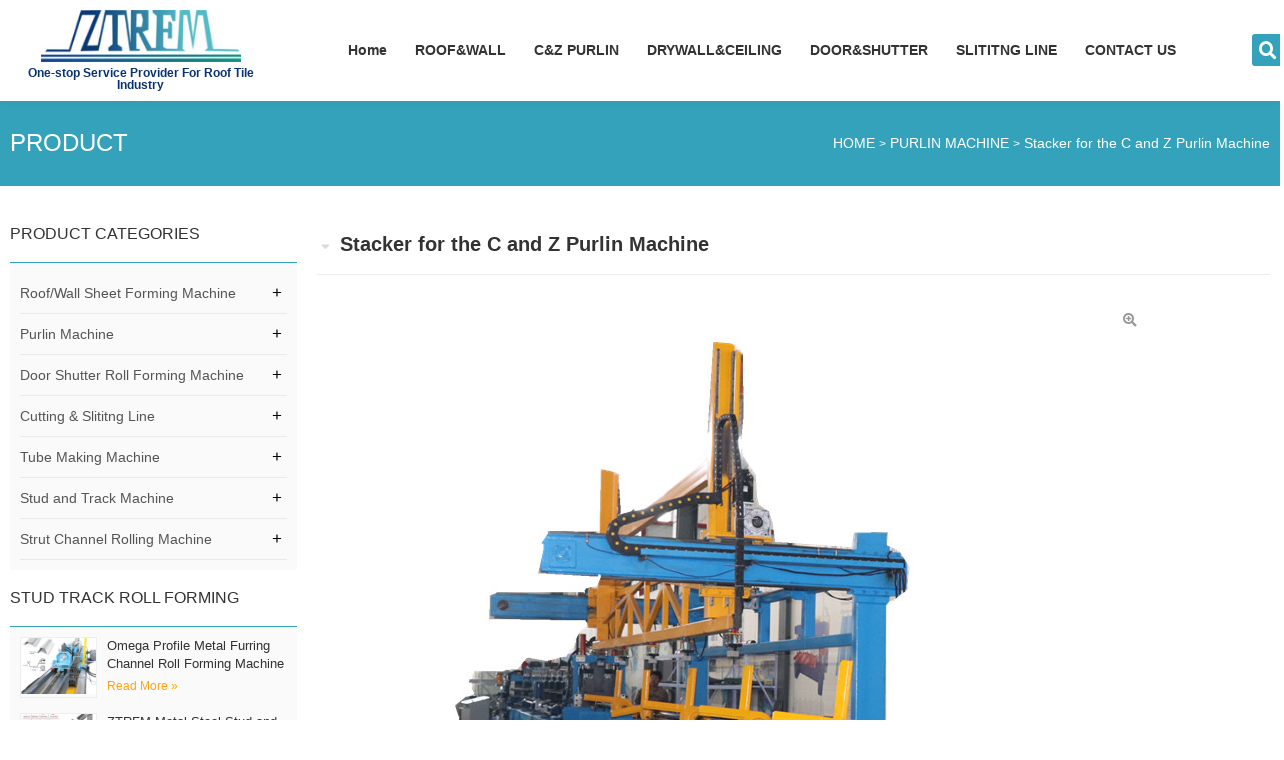

--- FILE ---
content_type: text/html; charset=UTF-8
request_url: https://www.ztrfmforming.com/stacker-for-the-c-and-z-purlin-machine/
body_size: 19656
content:
<!DOCTYPE html>
<html class="html" lang="en-US">
<head>
	<meta charset="UTF-8">
	<link rel="profile" href="https://gmpg.org/xfn/11">

	<meta name='robots' content='max-image-preview:large' />
	<style>img:is([sizes="auto" i], [sizes^="auto," i]) { contain-intrinsic-size: 3000px 1500px }</style>
	<title>Stacker for the C purlin Machine and Z Purlin Machine </title><meta name='keywords' content='stacker for C purlin machine, stacker for Z purlin machine, Stacking Machine, Purlin Automatic Stacker, Stacking Machine for CZ Purlin, automatic stacking machine, auto stacker machine, Automatic Stacker Machine, Stacking Roll Formed, stacker machine for sale, stacker machine price'><meta name='description' content='For the heavy duty C purlin and Z purlin machine, packaging the profiles of C Z profiles is not a easy work as the profile is long and heavy workers are not hard to handle. Based on this situation, we designed the fully automatic stacker for high speed or fully automatic C Z purline machine.  C80-300 and Z100-300 full-automatic palletizers stacker can use the same set of equipment for C/Z Stacking of purlins. The whole set of equipment consists of servo motor, PLC and PRC touch screen, forming a complete control system. This system is with simple structure, beautiful interface, reliable performance, convenient operation and high production efficiency advantage. Incremental encoder is used for fixed length. It can be controlled manually and automatically. Main low-voltage electrical components. The electric appliances of international famous brands such as Schneider are adopted.'><link rel="pingback" href="https://www.ztrfmforming.com/xmlrpc.php">
<meta name="viewport" content="width=device-width, initial-scale=1"><link rel="alternate" type="application/rss+xml" title="Zhongtuo Roll Forming Machinery Co., ltd &raquo; Feed" href="https://www.ztrfmforming.com/feed/" />
<link rel="alternate" type="application/rss+xml" title="Zhongtuo Roll Forming Machinery Co., ltd &raquo; Comments Feed" href="https://www.ztrfmforming.com/comments/feed/" />

<link rel='stylesheet' id='wp-block-library-css' href='https://www.ztrfmforming.com/wp-includes/css/dist/block-library/style.min.css' media='all' />
<style id='classic-theme-styles-inline-css'>
/*! This file is auto-generated */
.wp-block-button__link{color:#fff;background-color:#32373c;border-radius:9999px;box-shadow:none;text-decoration:none;padding:calc(.667em + 2px) calc(1.333em + 2px);font-size:1.125em}.wp-block-file__button{background:#32373c;color:#fff;text-decoration:none}
</style>
<link rel='stylesheet' id='font-awesome-css' href='https://www.ztrfmforming.com/wp-content/themes/oceanwp/assets/fonts/fontawesome/css/all.min.css' media='all' />
<link rel='stylesheet' id='simple-line-icons-css' href='https://www.ztrfmforming.com/wp-content/themes/oceanwp/assets/css/third/simple-line-icons.min.css' media='all' />
<link rel='stylesheet' id='oceanwp-style-css' href='https://www.ztrfmforming.com/wp-content/themes/oceanwp/assets/css/style.min.css' media='all' />
<link rel='stylesheet' id='elementor-frontend-css' href='https://www.ztrfmforming.com/wp-content/plugins/elementor/assets/css/frontend.min.css' media='all' />
<link rel='stylesheet' id='widget-image-css' href='https://www.ztrfmforming.com/wp-content/plugins/elementor/assets/css/widget-image.min.css' media='all' />
<link rel='stylesheet' id='widget-heading-css' href='https://www.ztrfmforming.com/wp-content/plugins/elementor/assets/css/widget-heading.min.css' media='all' />
<link rel='stylesheet' id='widget-nav-menu-css' href='https://www.ztrfmforming.com/wp-content/plugins/elementor-pro/assets/css/widget-nav-menu.min.css' media='all' />
<link rel='stylesheet' id='widget-search-form-css' href='https://www.ztrfmforming.com/wp-content/plugins/elementor-pro/assets/css/widget-search-form.min.css' media='all' />
<link rel='stylesheet' id='elementor-icons-shared-0-css' href='https://www.ztrfmforming.com/wp-content/plugins/elementor/assets/lib/font-awesome/css/fontawesome.min.css' media='all' />
<link rel='stylesheet' id='elementor-icons-fa-solid-css' href='https://www.ztrfmforming.com/wp-content/plugins/elementor/assets/lib/font-awesome/css/solid.min.css' media='all' />
<link rel='stylesheet' id='e-sticky-css' href='https://www.ztrfmforming.com/wp-content/plugins/elementor-pro/assets/css/modules/sticky.min.css' media='all' />
<link rel='stylesheet' id='widget-form-css' href='https://www.ztrfmforming.com/wp-content/plugins/elementor-pro/assets/css/widget-form.min.css' media='all' />
<link rel='stylesheet' id='widget-icon-list-css' href='https://www.ztrfmforming.com/wp-content/plugins/elementor/assets/css/widget-icon-list.min.css' media='all' />
<link rel='stylesheet' id='e-animation-float-css' href='https://www.ztrfmforming.com/wp-content/plugins/elementor/assets/lib/animations/styles/e-animation-float.min.css' media='all' />
<link rel='stylesheet' id='widget-social-icons-css' href='https://www.ztrfmforming.com/wp-content/plugins/elementor/assets/css/widget-social-icons.min.css' media='all' />
<link rel='stylesheet' id='e-apple-webkit-css' href='https://www.ztrfmforming.com/wp-content/plugins/elementor/assets/css/conditionals/apple-webkit.min.css' media='all' />
<link rel='stylesheet' id='swiper-css' href='https://www.ztrfmforming.com/wp-content/plugins/elementor/assets/lib/swiper/v8/css/swiper.min.css' media='all' />
<link rel='stylesheet' id='e-swiper-css' href='https://www.ztrfmforming.com/wp-content/plugins/elementor/assets/css/conditionals/e-swiper.min.css' media='all' />
<link rel='stylesheet' id='widget-posts-css' href='https://www.ztrfmforming.com/wp-content/plugins/elementor-pro/assets/css/widget-posts.min.css' media='all' />
<link rel='stylesheet' id='elementor-icons-css' href='https://www.ztrfmforming.com/wp-content/plugins/elementor/assets/lib/eicons/css/elementor-icons.min.css' media='all' />
<link rel='stylesheet' id='elementor-post-5-css' href='https://www.ztrfmforming.com/wp-content/uploads/elementor/css/post-5.css' media='all' />
<link rel='stylesheet' id='elementor-post-52-css' href='https://www.ztrfmforming.com/wp-content/uploads/elementor/css/post-52.css' media='all' />
<link rel='stylesheet' id='elementor-post-66-css' href='https://www.ztrfmforming.com/wp-content/uploads/elementor/css/post-66.css' media='all' />
<link rel='stylesheet' id='elementor-post-130-css' href='https://www.ztrfmforming.com/wp-content/uploads/elementor/css/post-130.css' media='all' />
<link rel='stylesheet' id='oe-widgets-style-css' href='https://www.ztrfmforming.com/wp-content/plugins/ocean-extra/assets/css/widgets.css' media='all' />
<link rel='stylesheet' id='elementor-icons-fa-regular-css' href='https://www.ztrfmforming.com/wp-content/plugins/elementor/assets/lib/font-awesome/css/regular.min.css' media='all' />
<link rel='stylesheet' id='elementor-icons-fa-brands-css' href='https://www.ztrfmforming.com/wp-content/plugins/elementor/assets/lib/font-awesome/css/brands.min.css' media='all' />
<script src="https://www.ztrfmforming.com/wp-includes/js/jquery/jquery.min.js" id="jquery-core-js"></script>


<link rel="canonical" href="https://www.ztrfmforming.com/stacker-for-the-c-and-z-purlin-machine/" />
<script src="//code.jivosite.com/widget/2U81tXrf62" async></script><meta name="generator" content="Elementor 3.33.4; features: additional_custom_breakpoints; settings: css_print_method-external, google_font-enabled, font_display-auto">
<style type="text/css">#colorlib-notfound, #colorlib-notfound .colorlib-notfound-bg {background-repeat:no-repeat;background-size:auto;}.colorlib-copyright {position: absolute;left: 0;right: 0;bottom: 0;margin: 0 auto;
    text-align: center;
    }.colorlib-copyright span {opacity: 0.8;}.colorlib-copyright a {opacity: 1;}</style>			<style>
				.e-con.e-parent:nth-of-type(n+4):not(.e-lazyloaded):not(.e-no-lazyload),
				.e-con.e-parent:nth-of-type(n+4):not(.e-lazyloaded):not(.e-no-lazyload) * {
					background-image: none !important;
				}
				@media screen and (max-height: 1024px) {
					.e-con.e-parent:nth-of-type(n+3):not(.e-lazyloaded):not(.e-no-lazyload),
					.e-con.e-parent:nth-of-type(n+3):not(.e-lazyloaded):not(.e-no-lazyload) * {
						background-image: none !important;
					}
				}
				@media screen and (max-height: 640px) {
					.e-con.e-parent:nth-of-type(n+2):not(.e-lazyloaded):not(.e-no-lazyload),
					.e-con.e-parent:nth-of-type(n+2):not(.e-lazyloaded):not(.e-no-lazyload) * {
						background-image: none !important;
					}
				}
			</style>
			<link rel="icon" href="https://www.ztrfmforming.com/wp-content/uploads/2022/09/20220922947.jpg" sizes="32x32" />
<link rel="icon" href="https://www.ztrfmforming.com/wp-content/uploads/2022/09/20220922947.jpg" sizes="192x192" />
<link rel="apple-touch-icon" href="https://www.ztrfmforming.com/wp-content/uploads/2022/09/20220922947.jpg" />
<meta name="msapplication-TileImage" content="https://www.ztrfmforming.com/wp-content/uploads/2022/09/20220922947.jpg" />
		<style id="wp-custom-css">
			body a:focus{outline:none !important}.breadcrumbs{text-align:right;color:#fff}.breadcrumbs span a{color:#fff;font-size:12px;text-transform:uppercase}.breadcrumbs span a:hover{color:#ddd}/* 产品 */.pdhover a.elementor-post__thumbnail__link.no-lightbox{border:1px solid #eee}.pdhover a.elementor-post__thumbnail__link{overflow:hidden}.pdhover .elementor-post .elementor-post__thumbnail{transition:0.4s}.pdhover .elementor-post:hover .elementor-post__thumbnail{transform:scale(1.1);transition:0.4s}.pdhover .elementor-post:hover .elementor-post__text .elementor-post__title a{/*color:#FFA311;*/text-decoration:underline}#pd-cat li.menu-item{border-bottom:1px solid #e9e9e9}#pd-cat li.menu-item a{padding:10px 0;justify-content:space-between}#pd-cat li.menu-item a:hover{color:#FFA311}#pd-cat ul.elementor-nav-menu >li >a:after{content:"+";font-size:17px;opacity:1;background:none;padding-right:5px;position:static;color:#000;transition:all .6s}#pd-cat ul.elementor-nav-menu >li.menu-item.current-menu-item >a:after,#pd-cat .current-category-ancestor.current-menu-ancestor.current-menu-parent.current-category-parent >a:after{content:"-";font-size:17px}div#pd-cat ul.sub-menu.elementor-nav-menu--dropdown{position:unset;width:100%}#pd-cat li.menu-item.current-menu-item ul.sub-menu.elementor-nav-menu--dropdown{display:block}#pd-cat .current-category-ancestor.current-menu-ancestor.current-menu-parent.current-category-parent ul.sub-menu.elementor-nav-menu--dropdown{display:block}div#pd-cat ul.sub-menu.elementor-nav-menu--dropdown li.menu-item a:before{font-size:0}a.elementor-post-info__terms-list-item:hover{color:#FFA311 !important}.breadcrumbs a[title="Go to the Product Category archives."]{display:none}.breadcrumbs{font-size:0}.breadcrumbs span{font-size:14px}.breadcrumbs span a:after{content:">";padding:0 4px}/* 新闻 */.newshover a.elementor-post__thumbnail__link{overflow:hidden}.newshover .elementor-post .elementor-post__thumbnail{transition:0.4s}.newshover .elementor-post:hover .elementor-post__thumbnail{transform:scale(1.06);transition:0.4s}.newshover .elementor-post:hover .elementor-post__text .elementor-post__title a{color:#34A2BA;text-decoration:underline}.newshover a.elementor-post__read-more{border:2px solid #34A2BA;padding:6px 10px;border-radius:20px}.newshover a.elementor-post__read-more:hover{background:#34A2BA;color:#fff !important}.newshover .elementor-posts--skin-classic .elementor-post{overflow:inherit}		</style>
		<!-- OceanWP CSS -->
<style type="text/css">
/* Colors */body .theme-button,body input[type="submit"],body button[type="submit"],body button,body .button,body div.wpforms-container-full .wpforms-form input[type=submit],body div.wpforms-container-full .wpforms-form button[type=submit],body div.wpforms-container-full .wpforms-form .wpforms-page-button,.woocommerce-cart .wp-element-button,.woocommerce-checkout .wp-element-button,.wp-block-button__link{border-color:#ffffff}body .theme-button:hover,body input[type="submit"]:hover,body button[type="submit"]:hover,body button:hover,body .button:hover,body div.wpforms-container-full .wpforms-form input[type=submit]:hover,body div.wpforms-container-full .wpforms-form input[type=submit]:active,body div.wpforms-container-full .wpforms-form button[type=submit]:hover,body div.wpforms-container-full .wpforms-form button[type=submit]:active,body div.wpforms-container-full .wpforms-form .wpforms-page-button:hover,body div.wpforms-container-full .wpforms-form .wpforms-page-button:active,.woocommerce-cart .wp-element-button:hover,.woocommerce-checkout .wp-element-button:hover,.wp-block-button__link:hover{border-color:#ffffff}/* OceanWP Style Settings CSS */.container{width:1300px}.theme-button,input[type="submit"],button[type="submit"],button,.button,body div.wpforms-container-full .wpforms-form input[type=submit],body div.wpforms-container-full .wpforms-form button[type=submit],body div.wpforms-container-full .wpforms-form .wpforms-page-button{border-style:solid}.theme-button,input[type="submit"],button[type="submit"],button,.button,body div.wpforms-container-full .wpforms-form input[type=submit],body div.wpforms-container-full .wpforms-form button[type=submit],body div.wpforms-container-full .wpforms-form .wpforms-page-button{border-width:1px}form input[type="text"],form input[type="password"],form input[type="email"],form input[type="url"],form input[type="date"],form input[type="month"],form input[type="time"],form input[type="datetime"],form input[type="datetime-local"],form input[type="week"],form input[type="number"],form input[type="search"],form input[type="tel"],form input[type="color"],form select,form textarea,.woocommerce .woocommerce-checkout .select2-container--default .select2-selection--single{border-style:solid}body div.wpforms-container-full .wpforms-form input[type=date],body div.wpforms-container-full .wpforms-form input[type=datetime],body div.wpforms-container-full .wpforms-form input[type=datetime-local],body div.wpforms-container-full .wpforms-form input[type=email],body div.wpforms-container-full .wpforms-form input[type=month],body div.wpforms-container-full .wpforms-form input[type=number],body div.wpforms-container-full .wpforms-form input[type=password],body div.wpforms-container-full .wpforms-form input[type=range],body div.wpforms-container-full .wpforms-form input[type=search],body div.wpforms-container-full .wpforms-form input[type=tel],body div.wpforms-container-full .wpforms-form input[type=text],body div.wpforms-container-full .wpforms-form input[type=time],body div.wpforms-container-full .wpforms-form input[type=url],body div.wpforms-container-full .wpforms-form input[type=week],body div.wpforms-container-full .wpforms-form select,body div.wpforms-container-full .wpforms-form textarea{border-style:solid}form input[type="text"],form input[type="password"],form input[type="email"],form input[type="url"],form input[type="date"],form input[type="month"],form input[type="time"],form input[type="datetime"],form input[type="datetime-local"],form input[type="week"],form input[type="number"],form input[type="search"],form input[type="tel"],form input[type="color"],form select,form textarea{border-radius:3px}body div.wpforms-container-full .wpforms-form input[type=date],body div.wpforms-container-full .wpforms-form input[type=datetime],body div.wpforms-container-full .wpforms-form input[type=datetime-local],body div.wpforms-container-full .wpforms-form input[type=email],body div.wpforms-container-full .wpforms-form input[type=month],body div.wpforms-container-full .wpforms-form input[type=number],body div.wpforms-container-full .wpforms-form input[type=password],body div.wpforms-container-full .wpforms-form input[type=range],body div.wpforms-container-full .wpforms-form input[type=search],body div.wpforms-container-full .wpforms-form input[type=tel],body div.wpforms-container-full .wpforms-form input[type=text],body div.wpforms-container-full .wpforms-form input[type=time],body div.wpforms-container-full .wpforms-form input[type=url],body div.wpforms-container-full .wpforms-form input[type=week],body div.wpforms-container-full .wpforms-form select,body div.wpforms-container-full .wpforms-form textarea{border-radius:3px}/* Header */#site-header.has-header-media .overlay-header-media{background-color:rgba(0,0,0,0.5)}/* Blog CSS */.ocean-single-post-header ul.meta-item li a:hover{color:#333333}/* Typography */body{font-size:14px;line-height:1.8}h1,h2,h3,h4,h5,h6,.theme-heading,.widget-title,.oceanwp-widget-recent-posts-title,.comment-reply-title,.entry-title,.sidebar-box .widget-title{line-height:1.4}h1{font-size:23px;line-height:1.4}h2{font-size:20px;line-height:1.4}h3{font-size:18px;line-height:1.4}h4{font-size:17px;line-height:1.4}h5{font-size:14px;line-height:1.4}h6{font-size:15px;line-height:1.4}.page-header .page-header-title,.page-header.background-image-page-header .page-header-title{font-size:32px;line-height:1.4}.page-header .page-subheading{font-size:15px;line-height:1.8}.site-breadcrumbs,.site-breadcrumbs a{font-size:13px;line-height:1.4}#top-bar-content,#top-bar-social-alt{font-size:12px;line-height:1.8}#site-logo a.site-logo-text{font-size:24px;line-height:1.8}.dropdown-menu ul li a.menu-link,#site-header.full_screen-header .fs-dropdown-menu ul.sub-menu li a{font-size:12px;line-height:1.2;letter-spacing:.6px}.sidr-class-dropdown-menu li a,a.sidr-class-toggle-sidr-close,#mobile-dropdown ul li a,body #mobile-fullscreen ul li a{font-size:15px;line-height:1.8}.blog-entry.post .blog-entry-header .entry-title a{font-size:24px;line-height:1.4}.ocean-single-post-header .single-post-title{font-size:34px;line-height:1.4;letter-spacing:.6px}.ocean-single-post-header ul.meta-item li,.ocean-single-post-header ul.meta-item li a{font-size:13px;line-height:1.4;letter-spacing:.6px}.ocean-single-post-header .post-author-name,.ocean-single-post-header .post-author-name a{font-size:14px;line-height:1.4;letter-spacing:.6px}.ocean-single-post-header .post-author-description{font-size:12px;line-height:1.4;letter-spacing:.6px}.single-post .entry-title{line-height:1.4;letter-spacing:.6px}.single-post ul.meta li,.single-post ul.meta li a{font-size:14px;line-height:1.4;letter-spacing:.6px}.sidebar-box .widget-title,.sidebar-box.widget_block .wp-block-heading{font-size:13px;line-height:1;letter-spacing:1px}#footer-widgets .footer-box .widget-title{font-size:13px;line-height:1;letter-spacing:1px}#footer-bottom #copyright{font-size:12px;line-height:1}#footer-bottom #footer-bottom-menu{font-size:12px;line-height:1}.woocommerce-store-notice.demo_store{line-height:2;letter-spacing:1.5px}.demo_store .woocommerce-store-notice__dismiss-link{line-height:2;letter-spacing:1.5px}.woocommerce ul.products li.product li.title h2,.woocommerce ul.products li.product li.title a{font-size:14px;line-height:1.5}.woocommerce ul.products li.product li.category,.woocommerce ul.products li.product li.category a{font-size:12px;line-height:1}.woocommerce ul.products li.product .price{font-size:18px;line-height:1}.woocommerce ul.products li.product .button,.woocommerce ul.products li.product .product-inner .added_to_cart{font-size:12px;line-height:1.5;letter-spacing:1px}.woocommerce ul.products li.owp-woo-cond-notice span,.woocommerce ul.products li.owp-woo-cond-notice a{font-size:16px;line-height:1;letter-spacing:1px;font-weight:600;text-transform:capitalize}.woocommerce div.product .product_title{font-size:24px;line-height:1.4;letter-spacing:.6px}.woocommerce div.product p.price{font-size:36px;line-height:1}.woocommerce .owp-btn-normal .summary form button.button,.woocommerce .owp-btn-big .summary form button.button,.woocommerce .owp-btn-very-big .summary form button.button{font-size:12px;line-height:1.5;letter-spacing:1px;text-transform:uppercase}.woocommerce div.owp-woo-single-cond-notice span,.woocommerce div.owp-woo-single-cond-notice a{font-size:18px;line-height:2;letter-spacing:1.5px;font-weight:600;text-transform:capitalize}.ocean-preloader--active .preloader-after-content{font-size:20px;line-height:1.8;letter-spacing:.6px}
</style></head>

<body class="post-template-default single single-post postid-1135 single-format-standard wp-embed-responsive oceanwp-theme dropdown-mobile no-header-border default-breakpoint content-full-screen post-in-category-purlin-machine page-header-disabled has-breadcrumbs elementor-default elementor-template-full-width elementor-kit-5 elementor-page-130" itemscope="itemscope" itemtype="https://schema.org/Article">

	
	
	<div id="outer-wrap" class="site clr">

		<a class="skip-link screen-reader-text" href="#main">Skip to content</a>

		
		<div id="wrap" class="clr">

			
			
<header id="site-header" class="clr" data-height="74" itemscope="itemscope" itemtype="https://schema.org/WPHeader" role="banner">

			<div data-elementor-type="header" data-elementor-id="52" class="elementor elementor-52 elementor-location-header" data-elementor-post-type="elementor_library">
					<section class="elementor-section elementor-top-section elementor-element elementor-element-ee799e0 elementor-section-boxed elementor-section-height-default elementor-section-height-default" data-id="ee799e0" data-element_type="section" data-settings="{&quot;background_background&quot;:&quot;classic&quot;,&quot;sticky&quot;:&quot;top&quot;,&quot;sticky_on&quot;:[&quot;desktop&quot;,&quot;tablet&quot;,&quot;mobile&quot;],&quot;sticky_offset&quot;:0,&quot;sticky_effects_offset&quot;:0,&quot;sticky_anchor_link_offset&quot;:0}">
						<div class="elementor-container elementor-column-gap-default">
					<div class="elementor-column elementor-col-33 elementor-top-column elementor-element elementor-element-1c1ca1a" data-id="1c1ca1a" data-element_type="column">
			<div class="elementor-widget-wrap elementor-element-populated">
						<div class="elementor-element elementor-element-a3acf30 elementor-widget__width-initial elementor-widget elementor-widget-image" data-id="a3acf30" data-element_type="widget" data-widget_type="image.default">
				<div class="elementor-widget-container">
																<a href="/">
							<img loading="lazy" width="462" height="120" src="https://www.ztrfmforming.com/wp-content/uploads/2022/09/20220922947.jpg" class="attachment-large size-large wp-image-53" alt="" />								</a>
															</div>
				</div>
				<div class="elementor-element elementor-element-a85af49 elementor-widget elementor-widget-heading" data-id="a85af49" data-element_type="widget" data-widget_type="heading.default">
				<div class="elementor-widget-container">
					<h2 class="elementor-heading-title elementor-size-small"><a href="/">One-stop Service Provider For Roof Tile Industry</a></h2>				</div>
				</div>
					</div>
		</div>
				<div class="elementor-column elementor-col-33 elementor-top-column elementor-element elementor-element-d21e602" data-id="d21e602" data-element_type="column">
			<div class="elementor-widget-wrap elementor-element-populated">
						<div class="elementor-element elementor-element-2fa6602 elementor-nav-menu__align-center elementor-nav-menu--dropdown-mobile elementor-nav-menu--stretch elementor-nav-menu__text-align-aside elementor-nav-menu--toggle elementor-nav-menu--burger elementor-widget elementor-widget-nav-menu" data-id="2fa6602" data-element_type="widget" data-settings="{&quot;full_width&quot;:&quot;stretch&quot;,&quot;submenu_icon&quot;:{&quot;value&quot;:&quot;&lt;i class=\&quot;\&quot;&gt;&lt;\/i&gt;&quot;,&quot;library&quot;:&quot;&quot;},&quot;layout&quot;:&quot;horizontal&quot;,&quot;toggle&quot;:&quot;burger&quot;}" data-widget_type="nav-menu.default">
				<div class="elementor-widget-container">
								<nav aria-label="Menu" class="elementor-nav-menu--main elementor-nav-menu__container elementor-nav-menu--layout-horizontal e--pointer-underline e--animation-fade">
				<ul id="menu-1-2fa6602" class="elementor-nav-menu"><li class="menu-item menu-item-type-post_type menu-item-object-page menu-item-home menu-item-has-children menu-item-25"><a href="https://www.ztrfmforming.com/" class="elementor-item">Home</a>
<ul class="sub-menu elementor-nav-menu--dropdown">
	<li class="menu-item menu-item-type-post_type menu-item-object-page menu-item-26"><a href="https://www.ztrfmforming.com/about-us/" class="elementor-sub-item">About Us</a></li>
	<li class="menu-item menu-item-type-post_type menu-item-object-page menu-item-28"><a href="https://www.ztrfmforming.com/faq/" class="elementor-sub-item">FAQ</a></li>
	<li class="menu-item menu-item-type-post_type menu-item-object-page menu-item-2166"><a href="https://www.ztrfmforming.com/video-2/" class="elementor-sub-item">Video</a></li>
	<li class="menu-item menu-item-type-post_type menu-item-object-page menu-item-2517"><a href="https://www.ztrfmforming.com/live/" class="elementor-sub-item">Live</a></li>
	<li class="menu-item menu-item-type-taxonomy menu-item-object-category menu-item-2518"><a href="https://www.ztrfmforming.com/news/" class="elementor-sub-item">News</a></li>
	<li class="menu-item menu-item-type-post_type menu-item-object-page menu-item-2677"><a href="https://www.ztrfmforming.com/contact-us/" class="elementor-sub-item">Contact Us</a></li>
</ul>
</li>
<li class="menu-item menu-item-type-taxonomy menu-item-object-category menu-item-has-children menu-item-2515"><a href="https://www.ztrfmforming.com/roof-wall/" class="elementor-item">ROOF&amp;WALL</a>
<ul class="sub-menu elementor-nav-menu--dropdown">
	<li class="menu-item menu-item-type-taxonomy menu-item-object-category menu-item-has-children menu-item-261"><a href="https://www.ztrfmforming.com/roof-wall-sheet-forming-machine/" class="elementor-sub-item">Roof/Wall Sheet Forming Machine</a>
	<ul class="sub-menu elementor-nav-menu--dropdown">
		<li class="menu-item menu-item-type-post_type menu-item-object-post menu-item-2519"><a href="https://www.ztrfmforming.com/sandwich-panel-sheet-forming-machine/" class="elementor-sub-item">Sandwich Panel Sheet Forming Machine</a></li>
		<li class="menu-item menu-item-type-post_type menu-item-object-post menu-item-2524"><a href="https://www.ztrfmforming.com/metal-step-tile-roofing-roll-forming-machine/" class="elementor-sub-item">Metal Step Tile Roofing Roll Forming Machine</a></li>
		<li class="menu-item menu-item-type-post_type menu-item-object-post menu-item-2521"><a href="https://www.ztrfmforming.com/stone-coated-roofing-tile-making-machine/" class="elementor-sub-item">Stone Coated Roofing Tile Making Machine</a></li>
		<li class="menu-item menu-item-type-post_type menu-item-object-post menu-item-2520"><a href="https://www.ztrfmforming.com/downpipe-roll-forming-machine/" class="elementor-sub-item">Downpipe Roll Forming Machine</a></li>
		<li class="menu-item menu-item-type-post_type menu-item-object-post menu-item-2522"><a href="https://www.ztrfmforming.com/automatic-standing-seam-roof-sheet-roll-forming-machine/" class="elementor-sub-item">Automatic Standing Seam Roof Sheet Roll Forming Machine</a></li>
		<li class="menu-item menu-item-type-post_type menu-item-object-post menu-item-2523"><a href="https://www.ztrfmforming.com/metal-roof-ridge-cap-roll-forming-machine/" class="elementor-sub-item">Metal Roof Ridge Cap Roll Forming Machine</a></li>
		<li class="menu-item menu-item-type-post_type menu-item-object-post menu-item-2525"><a href="https://www.ztrfmforming.com/barrel-type-corrugated-sheet-forming-machine/" class="elementor-sub-item">Barrel Type Corrugated Sheet Forming Machine</a></li>
		<li class="menu-item menu-item-type-post_type menu-item-object-post menu-item-2526"><a href="https://www.ztrfmforming.com/automatic-movable-hydraulic-decoiler/" class="elementor-sub-item">Automatic Movable Hydraulic Decoiler</a></li>
		<li class="menu-item menu-item-type-post_type menu-item-object-post menu-item-2527"><a href="https://www.ztrfmforming.com/high-speed-metal-glazed-tile-machine/" class="elementor-sub-item">High Speed Metal Glazed Tile Machine</a></li>
	</ul>
</li>
	<li class="menu-item menu-item-type-taxonomy menu-item-object-category menu-item-has-children menu-item-279"><a href="https://www.ztrfmforming.com/floor-deck-machine/" class="elementor-sub-item">Floor Deck Machine</a>
	<ul class="sub-menu elementor-nav-menu--dropdown">
		<li class="menu-item menu-item-type-post_type menu-item-object-post menu-item-2572"><a href="https://www.ztrfmforming.com/steel-roof-deck-making-machine/" class="elementor-sub-item">Steel Roof Deck making machine</a></li>
		<li class="menu-item menu-item-type-post_type menu-item-object-post menu-item-2570"><a href="https://www.ztrfmforming.com/composite-metal-floor-decking-roll-forming-machine/" class="elementor-sub-item">Composite Metal Floor Decking Roll Forming Machine</a></li>
		<li class="menu-item menu-item-type-post_type menu-item-object-post menu-item-2573"><a href="https://www.ztrfmforming.com/type-a-roof-deck-roll-forming-machine/" class="elementor-sub-item">Type A Roof Deck rolling forming machine</a></li>
		<li class="menu-item menu-item-type-post_type menu-item-object-post menu-item-2574"><a href="https://www.ztrfmforming.com/type-b-metal-roof-deck-roll-forming-machine/" class="elementor-sub-item">Type B Metal Roof Deck Roll Forming Machine</a></li>
		<li class="menu-item menu-item-type-post_type menu-item-object-post menu-item-2576"><a href="https://www.ztrfmforming.com/galvanized-metal-roof-decking-making-machine/" class="elementor-sub-item">Galvanized Metal Roof Decking Making Machine</a></li>
		<li class="menu-item menu-item-type-post_type menu-item-object-post menu-item-2577"><a href="https://www.ztrfmforming.com/metal-roofing-deck-roll-forming-machine/" class="elementor-sub-item">Metal Roofing Deck Roll Forming Machine</a></li>
		<li class="menu-item menu-item-type-post_type menu-item-object-post menu-item-2578"><a href="https://www.ztrfmforming.com/panel-double-deck-roll-forming-machine/" class="elementor-sub-item">Panel Double Deck Roll Forming Machine</a></li>
		<li class="menu-item menu-item-type-post_type menu-item-object-post menu-item-2575"><a href="https://www.ztrfmforming.com/dovetail-deck-roll-forming-machine-for-usa/" class="elementor-sub-item">Dovetail Deck Roll Forming Machine for USA</a></li>
	</ul>
</li>
	<li class="menu-item menu-item-type-taxonomy menu-item-object-category menu-item-has-children menu-item-278"><a href="https://www.ztrfmforming.com/double-layer-roofing-sheet-machine/" class="elementor-sub-item">Double layer Roofing Sheet Machine</a>
	<ul class="sub-menu elementor-nav-menu--dropdown">
		<li class="menu-item menu-item-type-post_type menu-item-object-post menu-item-2563"><a href="https://www.ztrfmforming.com/double-layer-metal-roofing-sheet-roll-forming-machine/" class="elementor-sub-item">Double Layer Metal Roofing Sheet Roll Forming Machine</a></li>
		<li class="menu-item menu-item-type-post_type menu-item-object-post menu-item-2564"><a href="https://www.ztrfmforming.com/full-automatic-double-layer-roofing-sheet-making-machine/" class="elementor-sub-item">Full Automatic Double Layer Roofing Sheet Making Machine</a></li>
		<li class="menu-item menu-item-type-post_type menu-item-object-post menu-item-2565"><a href="https://www.ztrfmforming.com/double-layer-roofing-roll-forming-machine/" class="elementor-sub-item">Double Layer Roofing Roll Forming Machine</a></li>
		<li class="menu-item menu-item-type-post_type menu-item-object-post menu-item-2567"><a href="https://www.ztrfmforming.com/panel-double-deck-roll-forming-machine/" class="elementor-sub-item">Panel Double Deck Roll Forming Machine</a></li>
		<li class="menu-item menu-item-type-post_type menu-item-object-post menu-item-2568"><a href="https://www.ztrfmforming.com/three-layers-roll-forming-machine/" class="elementor-sub-item">Three Layers Roll Forming Machine</a></li>
		<li class="menu-item menu-item-type-post_type menu-item-object-post menu-item-2569"><a href="https://www.ztrfmforming.com/triple-layer-roofing-sheet-roll-forming-machine/" class="elementor-sub-item">Triple Layer Roofing Sheet Roll Forming Machine</a></li>
		<li class="menu-item menu-item-type-post_type menu-item-object-post menu-item-2561"><a href="https://www.ztrfmforming.com/custom-double-layer-roof-sheet-roll-forming-machine/" class="elementor-sub-item">Custom Double Layer Roof Sheet Roll Forming Machine</a></li>
	</ul>
</li>
	<li class="menu-item menu-item-type-taxonomy menu-item-object-category menu-item-has-children menu-item-272"><a href="https://www.ztrfmforming.com/corrugated-roofing-sheet-machine/" class="elementor-sub-item">Corrugated Roofing Sheet Machine</a>
	<ul class="sub-menu elementor-nav-menu--dropdown">
		<li class="menu-item menu-item-type-post_type menu-item-object-post menu-item-2560"><a href="https://www.ztrfmforming.com/corrugated-roofing-sheet-roll-forming-machine/" class="elementor-sub-item">Corrugated Roofing Sheet Roll Forming Machine</a></li>
		<li class="menu-item menu-item-type-post_type menu-item-object-post menu-item-2556"><a href="https://www.ztrfmforming.com/high-speed-corrugated-roofing-roll-forming-machine/" class="elementor-sub-item">High Speed Corrugated Roofing Roll Forming Machine</a></li>
		<li class="menu-item menu-item-type-post_type menu-item-object-post menu-item-2555"><a href="https://www.ztrfmforming.com/corrugated-fencing-panel-roll-forming-machine/" class="elementor-sub-item">Corrugated Fencing Panel Roll Forming Machine</a></li>
		<li class="menu-item menu-item-type-post_type menu-item-object-post menu-item-2558"><a href="https://www.ztrfmforming.com/high-quality-corrugated-roofing-sheet-machine/" class="elementor-sub-item">High Quality Corrugated Roofing Sheet Machine</a></li>
		<li class="menu-item menu-item-type-post_type menu-item-object-post menu-item-2557"><a href="https://www.ztrfmforming.com/pv5-roofing-sheet-roll-forming-machine/" class="elementor-sub-item">PV5 Roofing Sheet Roll Forming Machine</a></li>
		<li class="menu-item menu-item-type-post_type menu-item-object-post menu-item-2559"><a href="https://www.ztrfmforming.com/corrugated-roofing-sheet-roll-forming-machine-for-peru-market/" class="elementor-sub-item">Corrugated Roofing Sheet Roll Forming Machine for Peru Market</a></li>
		<li class="menu-item menu-item-type-post_type menu-item-object-post menu-item-2554"><a href="https://www.ztrfmforming.com/metal-corrugated-roof-sheet-roll-forming-machine/" class="elementor-sub-item">Metal Corrugated Roof Sheet Roll Forming Machine</a></li>
	</ul>
</li>
	<li class="menu-item menu-item-type-taxonomy menu-item-object-category menu-item-has-children menu-item-274"><a href="https://www.ztrfmforming.com/trapezoid-ibr-roofing-sheet-machine/" class="elementor-sub-item">Trapezoid/IBR Roofing Sheet Machine</a>
	<ul class="sub-menu elementor-nav-menu--dropdown">
		<li class="menu-item menu-item-type-post_type menu-item-object-post menu-item-2582"><a href="https://www.ztrfmforming.com/ibr-metal-sheet-making-machines/" class="elementor-sub-item">IBR Metal Sheet Making Machines</a></li>
		<li class="menu-item menu-item-type-post_type menu-item-object-post menu-item-2585"><a href="https://www.ztrfmforming.com/trapezoid-ibr-roofing-sheet-making-machine/" class="elementor-sub-item">Trapezoid IBR Roofing Sheet Making Machine</a></li>
		<li class="menu-item menu-item-type-post_type menu-item-object-post menu-item-2580"><a href="https://www.ztrfmforming.com/tr4-ibr-roofing-sheet-roll-forming-machine/" class="elementor-sub-item">TR4 IBR Roofing Sheet Roll Forming Machine</a></li>
		<li class="menu-item menu-item-type-post_type menu-item-object-post menu-item-2581"><a href="https://www.ztrfmforming.com/r101-trapezoidal-sheet-roll-forming-machine/" class="elementor-sub-item">R101 Trapezoidal Sheet Roll Forming Machine</a></li>
		<li class="menu-item menu-item-type-post_type menu-item-object-post menu-item-2583"><a href="https://www.ztrfmforming.com/trapezoidal-profile-sheet-making-machine/" class="elementor-sub-item">Trapezoidal Profile Sheet Making Machine</a></li>
		<li class="menu-item menu-item-type-post_type menu-item-object-post menu-item-2584"><a href="https://www.ztrfmforming.com/comparisons-trapezoid-roof-sheet-forming-machine/" class="elementor-sub-item">Comparisons Trapezoid Roof Sheet Forming Machine</a></li>
		<li class="menu-item menu-item-type-post_type menu-item-object-post menu-item-2579"><a href="https://www.ztrfmforming.com/trapezoidal-roof-sheet-roll-forming-machine/" class="elementor-sub-item">Trapezoidal Roof Sheet Roll Forming Machine</a></li>
		<li class="menu-item menu-item-type-post_type menu-item-object-post menu-item-2586"><a href="https://www.ztrfmforming.com/q-tile-roll-forming-machine/" class="elementor-sub-item">Q Tile Roll Forming Machine</a></li>
		<li class="menu-item menu-item-type-post_type menu-item-object-post menu-item-2587"><a href="https://www.ztrfmforming.com/step-tile-ibr-sheet-roll-forming-machine/" class="elementor-sub-item">Step Tile IBR Sheet Roll Forming Machine</a></li>
	</ul>
</li>
	<li class="menu-item menu-item-type-taxonomy menu-item-object-category menu-item-2607"><a href="https://www.ztrfmforming.com/glazed-tile-forming-machine/" class="elementor-sub-item">Glazed Tile Forming Machine</a></li>
	<li class="menu-item menu-item-type-taxonomy menu-item-object-category menu-item-2601"><a href="https://www.ztrfmforming.com/tube-making-machine/" class="elementor-sub-item">Tube Making Machine</a></li>
	<li class="menu-item menu-item-type-post_type menu-item-object-post menu-item-2602"><a href="https://www.ztrfmforming.com/metal-embossing-roll-forming-machine/" class="elementor-sub-item">Metal Embossing Roll Forming Machine</a></li>
	<li class="menu-item menu-item-type-post_type menu-item-object-post menu-item-2654"><a href="https://www.ztrfmforming.com/cable-tray-roll-forming-machine/" class="elementor-sub-item">Cable Tray Roll Forming Machine</a></li>
</ul>
</li>
<li class="menu-item menu-item-type-taxonomy menu-item-object-category current-post-ancestor current-menu-parent current-post-parent menu-item-has-children menu-item-2514"><a href="https://www.ztrfmforming.com/purlin-machine/" class="elementor-item">C&#038;Z PURLIN</a>
<ul class="sub-menu elementor-nav-menu--dropdown">
	<li class="menu-item menu-item-type-post_type menu-item-object-post menu-item-2531"><a href="https://www.ztrfmforming.com/cz-purlin-forming-machine/" class="elementor-sub-item">CZ Purlin Forming Machine</a></li>
	<li class="menu-item menu-item-type-post_type menu-item-object-post menu-item-2535"><a href="https://www.ztrfmforming.com/heavy-cz-purlin-automatic-machine/" class="elementor-sub-item">Heavy CZ Purlin Automatic Machine</a></li>
	<li class="menu-item menu-item-type-post_type menu-item-object-post menu-item-2534"><a href="https://www.ztrfmforming.com/cz-purlin-machine-us-area/" class="elementor-sub-item">CZ Purlin Machine US Area</a></li>
	<li class="menu-item menu-item-type-post_type menu-item-object-post menu-item-2530"><a href="https://www.ztrfmforming.com/m-purlin-roll-forming-machine/" class="elementor-sub-item">M Purlin Roll Forming Machine</a></li>
	<li class="menu-item menu-item-type-post_type menu-item-object-post menu-item-2537"><a href="https://www.ztrfmforming.com/50-250-mm-fully-automatic-purlin-machine/" class="elementor-sub-item">50-250 MM Fully Automatic Purlin Machine</a></li>
	<li class="menu-item menu-item-type-post_type menu-item-object-post menu-item-2538"><a href="https://www.ztrfmforming.com/semi-automatic-c-z-purlin-machine/" class="elementor-sub-item">Semi-Automatic C Z Purlin Machine</a></li>
	<li class="menu-item menu-item-type-post_type menu-item-object-post menu-item-2536"><a href="https://www.ztrfmforming.com/zt-p300-standard-80-300mm-cz-purlin-machine/" class="elementor-sub-item">ZT-P300 Standard 80-300mm CZ Purlin Machine</a></li>
	<li class="menu-item menu-item-type-post_type menu-item-object-post menu-item-2532"><a href="https://www.ztrfmforming.com/automatic-c-to-z-purlin-machine/" class="elementor-sub-item">Automatic C To Z Purlin Machine</a></li>
	<li class="menu-item menu-item-type-post_type menu-item-object-post menu-item-2529"><a href="https://www.ztrfmforming.com/stacker-for-cz-purlin-machine/" class="elementor-sub-item">Stacker For CZ Purlin Machine</a></li>
</ul>
</li>
<li class="menu-item menu-item-type-taxonomy menu-item-object-category menu-item-has-children menu-item-2588"><a href="https://www.ztrfmforming.com/drywall-ceiling/" class="elementor-item">DRYWALL&amp;CEILING</a>
<ul class="sub-menu elementor-nav-menu--dropdown">
	<li class="menu-item menu-item-type-taxonomy menu-item-object-category menu-item-has-children menu-item-305"><a href="https://www.ztrfmforming.com/stud-and-track-machine/" class="elementor-sub-item">Stud and Track Machine</a>
	<ul class="sub-menu elementor-nav-menu--dropdown">
		<li class="menu-item menu-item-type-post_type menu-item-object-post menu-item-2594"><a href="https://www.ztrfmforming.com/automatic-stud-and-track-roll-forming-machine/" class="elementor-sub-item">Automatic Stud and Track Roll Forming Machine</a></li>
		<li class="menu-item menu-item-type-post_type menu-item-object-post menu-item-2592"><a href="https://www.ztrfmforming.com/combined-stud-and-track-roll-forming-machine/" class="elementor-sub-item">Combined Stud and Track Roll Forming Machine</a></li>
		<li class="menu-item menu-item-type-post_type menu-item-object-post menu-item-2596"><a href="https://www.ztrfmforming.com/light-steel-framing-machine/" class="elementor-sub-item">Light Steel Framing Machine</a></li>
		<li class="menu-item menu-item-type-post_type menu-item-object-post menu-item-2593"><a href="https://www.ztrfmforming.com/metal-profile-stud-roll-forming-machine/" class="elementor-sub-item">Metal Profile Stud Roll Forming Machine</a></li>
		<li class="menu-item menu-item-type-post_type menu-item-object-post menu-item-2595"><a href="https://www.ztrfmforming.com/70mmin-drywall-framing-roll-forming-machine/" class="elementor-sub-item">70mmin Drywall Framing Rolling Forming Machine</a></li>
	</ul>
</li>
	<li class="menu-item menu-item-type-taxonomy menu-item-object-category menu-item-has-children menu-item-3131"><a href="https://www.ztrfmforming.com/upright-machine/" class="elementor-sub-item">Upright Machine</a>
	<ul class="sub-menu elementor-nav-menu--dropdown">
		<li class="menu-item menu-item-type-post_type menu-item-object-post menu-item-3134"><a href="https://www.ztrfmforming.com/1-5-3-0mm-galvanized-racking-box-beam-roll-forming-machine/" class="elementor-sub-item">1.5-3.0mm Galvanized Racking Box Beam Roll Forming Machine</a></li>
		<li class="menu-item menu-item-type-post_type menu-item-object-post menu-item-3135"><a href="https://www.ztrfmforming.com/pallet-rack-step-beams-roll-forming-machine/" class="elementor-sub-item">Pallet Rack Step Beams Roll Forming Machine</a></li>
		<li class="menu-item menu-item-type-post_type menu-item-object-post menu-item-3133"><a href="https://www.ztrfmforming.com/p-beam-step-beam-roll-forming-machine/" class="elementor-sub-item">P Beam Step Beam roll forming Machine</a></li>
		<li class="menu-item menu-item-type-post_type menu-item-object-post menu-item-3136"><a href="https://www.ztrfmforming.com/pallet-rack-step-beams-roll-forming-machine/" class="elementor-sub-item">Pallet Rack Step Beams Roll Forming Machine</a></li>
		<li class="menu-item menu-item-type-post_type menu-item-object-post menu-item-3137"><a href="https://www.ztrfmforming.com/pallet-rack-roll-forming-machine/" class="elementor-sub-item">Pallet Rack Roll Forming Machine</a></li>
		<li class="menu-item menu-item-type-post_type menu-item-object-post menu-item-3138"><a href="https://www.ztrfmforming.com/automatic-box-beam-roll-forming-machine/" class="elementor-sub-item">Automatic Box Beam Roll Forming Machine</a></li>
		<li class="menu-item menu-item-type-post_type menu-item-object-post menu-item-3139"><a href="https://www.ztrfmforming.com/box-beam-roll-forming-machine/" class="elementor-sub-item">Box Beam Roll Forming Machine</a></li>
		<li class="menu-item menu-item-type-post_type menu-item-object-post menu-item-3132"><a href="https://www.ztrfmforming.com/al-mg-mn-corrugated-sheets-for-roof-panel-standing-seam-sheets-rolling-forming-machine/" class="elementor-sub-item">Al-Mg-Mn Corrugated Sheets For Roof Panel Standing Seam Sheets Rolling Forming Machine</a></li>
	</ul>
</li>
	<li class="menu-item menu-item-type-post_type menu-item-object-post menu-item-2589"><a href="https://www.ztrfmforming.com/ceiling-t-grid-roll-forming-machine/" class="elementor-sub-item">Ceiling T Grid Roll Forming Machine</a></li>
	<li class="menu-item menu-item-type-post_type menu-item-object-post menu-item-2590"><a href="https://www.ztrfmforming.com/furring-channel-roll-forming-machine/" class="elementor-sub-item">Furring Channel Making Machine</a></li>
	<li class="menu-item menu-item-type-post_type menu-item-object-post menu-item-2591"><a href="https://www.ztrfmforming.com/steel-profile-roll-forming-machine/" class="elementor-sub-item">Steel Profile Roll Forming Machine</a></li>
	<li class="menu-item menu-item-type-taxonomy menu-item-object-category menu-item-312"><a href="https://www.ztrfmforming.com/strut-channel-rolling-machine/" class="elementor-sub-item">Strut Channel Rolling Machine</a></li>
	<li class="menu-item menu-item-type-post_type menu-item-object-post menu-item-2597"><a href="https://www.ztrfmforming.com/wall-angle-roll-forming-machine/" class="elementor-sub-item">Wall Angle Roll Forming Machine</a></li>
	<li class="menu-item menu-item-type-post_type menu-item-object-post menu-item-2598"><a href="https://www.ztrfmforming.com/solar-photovoltaic-support-forming-machine/" class="elementor-sub-item">Solar Structure Roll Forming Machine</a></li>
	<li class="menu-item menu-item-type-post_type menu-item-object-post menu-item-2655"><a href="https://www.ztrfmforming.com/highway-guardrail-roll-forming-machine/" class="elementor-sub-item">Highway Guardrail Roll Forming Machine</a></li>
</ul>
</li>
<li class="menu-item menu-item-type-taxonomy menu-item-object-category menu-item-has-children menu-item-2545"><a href="https://www.ztrfmforming.com/door-shutter-roll-forming-machine/" class="elementor-item">DOOR&#038;SHUTTER</a>
<ul class="sub-menu elementor-nav-menu--dropdown">
	<li class="menu-item menu-item-type-post_type menu-item-object-post menu-item-2542"><a href="https://www.ztrfmforming.com/metal-door-frame-roll-forming-machine/" class="elementor-sub-item">Metal Door Frame Roll Forming Machine</a></li>
	<li class="menu-item menu-item-type-post_type menu-item-object-post menu-item-2543"><a href="https://www.ztrfmforming.com/metal-shutter-door-roll-forming-machine/" class="elementor-sub-item">Metal Shutter Door Roll Forming Machine</a></li>
	<li class="menu-item menu-item-type-post_type menu-item-object-post menu-item-2540"><a href="https://www.ztrfmforming.com/pu-shutter-door-roll-forming-machine/" class="elementor-sub-item">PU Shutter Door Roll Forming Machine</a></li>
	<li class="menu-item menu-item-type-post_type menu-item-object-post menu-item-2541"><a href="https://www.ztrfmforming.com/roller-shutter-garage-door-roll-forming-machine/" class="elementor-sub-item">Roller Shutter Garage Door Roll Forming Machine</a></li>
	<li class="menu-item menu-item-type-post_type menu-item-object-post menu-item-2544"><a href="https://www.ztrfmforming.com/full-automatic-rolling-shutter-panel-machine/" class="elementor-sub-item">Full Automatic Rolling Shutter Panel Machine</a></li>
	<li class="menu-item menu-item-type-post_type menu-item-object-post menu-item-2539"><a href="https://www.ztrfmforming.com/pu-rolling-shutter-door-machine/" class="elementor-sub-item">PU Rolling Shutter Door Machine</a></li>
</ul>
</li>
<li class="menu-item menu-item-type-taxonomy menu-item-object-category menu-item-has-children menu-item-2546"><a href="https://www.ztrfmforming.com/cutting-slititng-line/" class="elementor-item">SLITITNG LINE</a>
<ul class="sub-menu elementor-nav-menu--dropdown">
	<li class="menu-item menu-item-type-post_type menu-item-object-post menu-item-2553"><a href="https://www.ztrfmforming.com/cutting-to-length-slitting-lines/" class="elementor-sub-item">Cutting To Length &#038; Slitting lines</a></li>
	<li class="menu-item menu-item-type-post_type menu-item-object-post menu-item-2547"><a href="https://www.ztrfmforming.com/galvanized-steel-slitting-production-line/" class="elementor-sub-item">Galvanized Steel Slitting Production Line</a></li>
	<li class="menu-item menu-item-type-post_type menu-item-object-post menu-item-2549"><a href="https://www.ztrfmforming.com/full-automatic-cut-to-length-machine/" class="elementor-sub-item">Full Automatic Cut To Length Machine</a></li>
	<li class="menu-item menu-item-type-post_type menu-item-object-post menu-item-2551"><a href="https://www.ztrfmforming.com/heavy-duty-metal-cut-to-length-machine/" class="elementor-sub-item">Heavy Duty Metal Cut To Length Machine</a></li>
	<li class="menu-item menu-item-type-post_type menu-item-object-post menu-item-2552"><a href="https://www.ztrfmforming.com/metal-simple-cut-to-length-machine/" class="elementor-sub-item">Metal Simple Cut To Length Machine</a></li>
	<li class="menu-item menu-item-type-post_type menu-item-object-post menu-item-2550"><a href="https://www.ztrfmforming.com/slitting-line-with-decoiler-and-recoiler/" class="elementor-sub-item">Slitting Line with Decoiler and Recoiler</a></li>
	<li class="menu-item menu-item-type-post_type menu-item-object-post menu-item-2548"><a href="https://www.ztrfmforming.com/steel-plate-bending-machine/" class="elementor-sub-item">Steel Plate Bending Machine</a></li>
</ul>
</li>
<li class="menu-item menu-item-type-post_type menu-item-object-page menu-item-3166"><a href="https://www.ztrfmforming.com/contact-us/" class="elementor-item">CONTACT US</a></li>
</ul>			</nav>
					<div class="elementor-menu-toggle" role="button" tabindex="0" aria-label="Menu Toggle" aria-expanded="false">
			<i aria-hidden="true" role="presentation" class="elementor-menu-toggle__icon--open eicon-menu-bar"></i><i aria-hidden="true" role="presentation" class="elementor-menu-toggle__icon--close eicon-close"></i>		</div>
					<nav class="elementor-nav-menu--dropdown elementor-nav-menu__container" aria-hidden="true">
				<ul id="menu-2-2fa6602" class="elementor-nav-menu"><li class="menu-item menu-item-type-post_type menu-item-object-page menu-item-home menu-item-has-children menu-item-25"><a href="https://www.ztrfmforming.com/" class="elementor-item" tabindex="-1">Home</a>
<ul class="sub-menu elementor-nav-menu--dropdown">
	<li class="menu-item menu-item-type-post_type menu-item-object-page menu-item-26"><a href="https://www.ztrfmforming.com/about-us/" class="elementor-sub-item" tabindex="-1">About Us</a></li>
	<li class="menu-item menu-item-type-post_type menu-item-object-page menu-item-28"><a href="https://www.ztrfmforming.com/faq/" class="elementor-sub-item" tabindex="-1">FAQ</a></li>
	<li class="menu-item menu-item-type-post_type menu-item-object-page menu-item-2166"><a href="https://www.ztrfmforming.com/video-2/" class="elementor-sub-item" tabindex="-1">Video</a></li>
	<li class="menu-item menu-item-type-post_type menu-item-object-page menu-item-2517"><a href="https://www.ztrfmforming.com/live/" class="elementor-sub-item" tabindex="-1">Live</a></li>
	<li class="menu-item menu-item-type-taxonomy menu-item-object-category menu-item-2518"><a href="https://www.ztrfmforming.com/news/" class="elementor-sub-item" tabindex="-1">News</a></li>
	<li class="menu-item menu-item-type-post_type menu-item-object-page menu-item-2677"><a href="https://www.ztrfmforming.com/contact-us/" class="elementor-sub-item" tabindex="-1">Contact Us</a></li>
</ul>
</li>
<li class="menu-item menu-item-type-taxonomy menu-item-object-category menu-item-has-children menu-item-2515"><a href="https://www.ztrfmforming.com/roof-wall/" class="elementor-item" tabindex="-1">ROOF&amp;WALL</a>
<ul class="sub-menu elementor-nav-menu--dropdown">
	<li class="menu-item menu-item-type-taxonomy menu-item-object-category menu-item-has-children menu-item-261"><a href="https://www.ztrfmforming.com/roof-wall-sheet-forming-machine/" class="elementor-sub-item" tabindex="-1">Roof/Wall Sheet Forming Machine</a>
	<ul class="sub-menu elementor-nav-menu--dropdown">
		<li class="menu-item menu-item-type-post_type menu-item-object-post menu-item-2519"><a href="https://www.ztrfmforming.com/sandwich-panel-sheet-forming-machine/" class="elementor-sub-item" tabindex="-1">Sandwich Panel Sheet Forming Machine</a></li>
		<li class="menu-item menu-item-type-post_type menu-item-object-post menu-item-2524"><a href="https://www.ztrfmforming.com/metal-step-tile-roofing-roll-forming-machine/" class="elementor-sub-item" tabindex="-1">Metal Step Tile Roofing Roll Forming Machine</a></li>
		<li class="menu-item menu-item-type-post_type menu-item-object-post menu-item-2521"><a href="https://www.ztrfmforming.com/stone-coated-roofing-tile-making-machine/" class="elementor-sub-item" tabindex="-1">Stone Coated Roofing Tile Making Machine</a></li>
		<li class="menu-item menu-item-type-post_type menu-item-object-post menu-item-2520"><a href="https://www.ztrfmforming.com/downpipe-roll-forming-machine/" class="elementor-sub-item" tabindex="-1">Downpipe Roll Forming Machine</a></li>
		<li class="menu-item menu-item-type-post_type menu-item-object-post menu-item-2522"><a href="https://www.ztrfmforming.com/automatic-standing-seam-roof-sheet-roll-forming-machine/" class="elementor-sub-item" tabindex="-1">Automatic Standing Seam Roof Sheet Roll Forming Machine</a></li>
		<li class="menu-item menu-item-type-post_type menu-item-object-post menu-item-2523"><a href="https://www.ztrfmforming.com/metal-roof-ridge-cap-roll-forming-machine/" class="elementor-sub-item" tabindex="-1">Metal Roof Ridge Cap Roll Forming Machine</a></li>
		<li class="menu-item menu-item-type-post_type menu-item-object-post menu-item-2525"><a href="https://www.ztrfmforming.com/barrel-type-corrugated-sheet-forming-machine/" class="elementor-sub-item" tabindex="-1">Barrel Type Corrugated Sheet Forming Machine</a></li>
		<li class="menu-item menu-item-type-post_type menu-item-object-post menu-item-2526"><a href="https://www.ztrfmforming.com/automatic-movable-hydraulic-decoiler/" class="elementor-sub-item" tabindex="-1">Automatic Movable Hydraulic Decoiler</a></li>
		<li class="menu-item menu-item-type-post_type menu-item-object-post menu-item-2527"><a href="https://www.ztrfmforming.com/high-speed-metal-glazed-tile-machine/" class="elementor-sub-item" tabindex="-1">High Speed Metal Glazed Tile Machine</a></li>
	</ul>
</li>
	<li class="menu-item menu-item-type-taxonomy menu-item-object-category menu-item-has-children menu-item-279"><a href="https://www.ztrfmforming.com/floor-deck-machine/" class="elementor-sub-item" tabindex="-1">Floor Deck Machine</a>
	<ul class="sub-menu elementor-nav-menu--dropdown">
		<li class="menu-item menu-item-type-post_type menu-item-object-post menu-item-2572"><a href="https://www.ztrfmforming.com/steel-roof-deck-making-machine/" class="elementor-sub-item" tabindex="-1">Steel Roof Deck making machine</a></li>
		<li class="menu-item menu-item-type-post_type menu-item-object-post menu-item-2570"><a href="https://www.ztrfmforming.com/composite-metal-floor-decking-roll-forming-machine/" class="elementor-sub-item" tabindex="-1">Composite Metal Floor Decking Roll Forming Machine</a></li>
		<li class="menu-item menu-item-type-post_type menu-item-object-post menu-item-2573"><a href="https://www.ztrfmforming.com/type-a-roof-deck-roll-forming-machine/" class="elementor-sub-item" tabindex="-1">Type A Roof Deck rolling forming machine</a></li>
		<li class="menu-item menu-item-type-post_type menu-item-object-post menu-item-2574"><a href="https://www.ztrfmforming.com/type-b-metal-roof-deck-roll-forming-machine/" class="elementor-sub-item" tabindex="-1">Type B Metal Roof Deck Roll Forming Machine</a></li>
		<li class="menu-item menu-item-type-post_type menu-item-object-post menu-item-2576"><a href="https://www.ztrfmforming.com/galvanized-metal-roof-decking-making-machine/" class="elementor-sub-item" tabindex="-1">Galvanized Metal Roof Decking Making Machine</a></li>
		<li class="menu-item menu-item-type-post_type menu-item-object-post menu-item-2577"><a href="https://www.ztrfmforming.com/metal-roofing-deck-roll-forming-machine/" class="elementor-sub-item" tabindex="-1">Metal Roofing Deck Roll Forming Machine</a></li>
		<li class="menu-item menu-item-type-post_type menu-item-object-post menu-item-2578"><a href="https://www.ztrfmforming.com/panel-double-deck-roll-forming-machine/" class="elementor-sub-item" tabindex="-1">Panel Double Deck Roll Forming Machine</a></li>
		<li class="menu-item menu-item-type-post_type menu-item-object-post menu-item-2575"><a href="https://www.ztrfmforming.com/dovetail-deck-roll-forming-machine-for-usa/" class="elementor-sub-item" tabindex="-1">Dovetail Deck Roll Forming Machine for USA</a></li>
	</ul>
</li>
	<li class="menu-item menu-item-type-taxonomy menu-item-object-category menu-item-has-children menu-item-278"><a href="https://www.ztrfmforming.com/double-layer-roofing-sheet-machine/" class="elementor-sub-item" tabindex="-1">Double layer Roofing Sheet Machine</a>
	<ul class="sub-menu elementor-nav-menu--dropdown">
		<li class="menu-item menu-item-type-post_type menu-item-object-post menu-item-2563"><a href="https://www.ztrfmforming.com/double-layer-metal-roofing-sheet-roll-forming-machine/" class="elementor-sub-item" tabindex="-1">Double Layer Metal Roofing Sheet Roll Forming Machine</a></li>
		<li class="menu-item menu-item-type-post_type menu-item-object-post menu-item-2564"><a href="https://www.ztrfmforming.com/full-automatic-double-layer-roofing-sheet-making-machine/" class="elementor-sub-item" tabindex="-1">Full Automatic Double Layer Roofing Sheet Making Machine</a></li>
		<li class="menu-item menu-item-type-post_type menu-item-object-post menu-item-2565"><a href="https://www.ztrfmforming.com/double-layer-roofing-roll-forming-machine/" class="elementor-sub-item" tabindex="-1">Double Layer Roofing Roll Forming Machine</a></li>
		<li class="menu-item menu-item-type-post_type menu-item-object-post menu-item-2567"><a href="https://www.ztrfmforming.com/panel-double-deck-roll-forming-machine/" class="elementor-sub-item" tabindex="-1">Panel Double Deck Roll Forming Machine</a></li>
		<li class="menu-item menu-item-type-post_type menu-item-object-post menu-item-2568"><a href="https://www.ztrfmforming.com/three-layers-roll-forming-machine/" class="elementor-sub-item" tabindex="-1">Three Layers Roll Forming Machine</a></li>
		<li class="menu-item menu-item-type-post_type menu-item-object-post menu-item-2569"><a href="https://www.ztrfmforming.com/triple-layer-roofing-sheet-roll-forming-machine/" class="elementor-sub-item" tabindex="-1">Triple Layer Roofing Sheet Roll Forming Machine</a></li>
		<li class="menu-item menu-item-type-post_type menu-item-object-post menu-item-2561"><a href="https://www.ztrfmforming.com/custom-double-layer-roof-sheet-roll-forming-machine/" class="elementor-sub-item" tabindex="-1">Custom Double Layer Roof Sheet Roll Forming Machine</a></li>
	</ul>
</li>
	<li class="menu-item menu-item-type-taxonomy menu-item-object-category menu-item-has-children menu-item-272"><a href="https://www.ztrfmforming.com/corrugated-roofing-sheet-machine/" class="elementor-sub-item" tabindex="-1">Corrugated Roofing Sheet Machine</a>
	<ul class="sub-menu elementor-nav-menu--dropdown">
		<li class="menu-item menu-item-type-post_type menu-item-object-post menu-item-2560"><a href="https://www.ztrfmforming.com/corrugated-roofing-sheet-roll-forming-machine/" class="elementor-sub-item" tabindex="-1">Corrugated Roofing Sheet Roll Forming Machine</a></li>
		<li class="menu-item menu-item-type-post_type menu-item-object-post menu-item-2556"><a href="https://www.ztrfmforming.com/high-speed-corrugated-roofing-roll-forming-machine/" class="elementor-sub-item" tabindex="-1">High Speed Corrugated Roofing Roll Forming Machine</a></li>
		<li class="menu-item menu-item-type-post_type menu-item-object-post menu-item-2555"><a href="https://www.ztrfmforming.com/corrugated-fencing-panel-roll-forming-machine/" class="elementor-sub-item" tabindex="-1">Corrugated Fencing Panel Roll Forming Machine</a></li>
		<li class="menu-item menu-item-type-post_type menu-item-object-post menu-item-2558"><a href="https://www.ztrfmforming.com/high-quality-corrugated-roofing-sheet-machine/" class="elementor-sub-item" tabindex="-1">High Quality Corrugated Roofing Sheet Machine</a></li>
		<li class="menu-item menu-item-type-post_type menu-item-object-post menu-item-2557"><a href="https://www.ztrfmforming.com/pv5-roofing-sheet-roll-forming-machine/" class="elementor-sub-item" tabindex="-1">PV5 Roofing Sheet Roll Forming Machine</a></li>
		<li class="menu-item menu-item-type-post_type menu-item-object-post menu-item-2559"><a href="https://www.ztrfmforming.com/corrugated-roofing-sheet-roll-forming-machine-for-peru-market/" class="elementor-sub-item" tabindex="-1">Corrugated Roofing Sheet Roll Forming Machine for Peru Market</a></li>
		<li class="menu-item menu-item-type-post_type menu-item-object-post menu-item-2554"><a href="https://www.ztrfmforming.com/metal-corrugated-roof-sheet-roll-forming-machine/" class="elementor-sub-item" tabindex="-1">Metal Corrugated Roof Sheet Roll Forming Machine</a></li>
	</ul>
</li>
	<li class="menu-item menu-item-type-taxonomy menu-item-object-category menu-item-has-children menu-item-274"><a href="https://www.ztrfmforming.com/trapezoid-ibr-roofing-sheet-machine/" class="elementor-sub-item" tabindex="-1">Trapezoid/IBR Roofing Sheet Machine</a>
	<ul class="sub-menu elementor-nav-menu--dropdown">
		<li class="menu-item menu-item-type-post_type menu-item-object-post menu-item-2582"><a href="https://www.ztrfmforming.com/ibr-metal-sheet-making-machines/" class="elementor-sub-item" tabindex="-1">IBR Metal Sheet Making Machines</a></li>
		<li class="menu-item menu-item-type-post_type menu-item-object-post menu-item-2585"><a href="https://www.ztrfmforming.com/trapezoid-ibr-roofing-sheet-making-machine/" class="elementor-sub-item" tabindex="-1">Trapezoid IBR Roofing Sheet Making Machine</a></li>
		<li class="menu-item menu-item-type-post_type menu-item-object-post menu-item-2580"><a href="https://www.ztrfmforming.com/tr4-ibr-roofing-sheet-roll-forming-machine/" class="elementor-sub-item" tabindex="-1">TR4 IBR Roofing Sheet Roll Forming Machine</a></li>
		<li class="menu-item menu-item-type-post_type menu-item-object-post menu-item-2581"><a href="https://www.ztrfmforming.com/r101-trapezoidal-sheet-roll-forming-machine/" class="elementor-sub-item" tabindex="-1">R101 Trapezoidal Sheet Roll Forming Machine</a></li>
		<li class="menu-item menu-item-type-post_type menu-item-object-post menu-item-2583"><a href="https://www.ztrfmforming.com/trapezoidal-profile-sheet-making-machine/" class="elementor-sub-item" tabindex="-1">Trapezoidal Profile Sheet Making Machine</a></li>
		<li class="menu-item menu-item-type-post_type menu-item-object-post menu-item-2584"><a href="https://www.ztrfmforming.com/comparisons-trapezoid-roof-sheet-forming-machine/" class="elementor-sub-item" tabindex="-1">Comparisons Trapezoid Roof Sheet Forming Machine</a></li>
		<li class="menu-item menu-item-type-post_type menu-item-object-post menu-item-2579"><a href="https://www.ztrfmforming.com/trapezoidal-roof-sheet-roll-forming-machine/" class="elementor-sub-item" tabindex="-1">Trapezoidal Roof Sheet Roll Forming Machine</a></li>
		<li class="menu-item menu-item-type-post_type menu-item-object-post menu-item-2586"><a href="https://www.ztrfmforming.com/q-tile-roll-forming-machine/" class="elementor-sub-item" tabindex="-1">Q Tile Roll Forming Machine</a></li>
		<li class="menu-item menu-item-type-post_type menu-item-object-post menu-item-2587"><a href="https://www.ztrfmforming.com/step-tile-ibr-sheet-roll-forming-machine/" class="elementor-sub-item" tabindex="-1">Step Tile IBR Sheet Roll Forming Machine</a></li>
	</ul>
</li>
	<li class="menu-item menu-item-type-taxonomy menu-item-object-category menu-item-2607"><a href="https://www.ztrfmforming.com/glazed-tile-forming-machine/" class="elementor-sub-item" tabindex="-1">Glazed Tile Forming Machine</a></li>
	<li class="menu-item menu-item-type-taxonomy menu-item-object-category menu-item-2601"><a href="https://www.ztrfmforming.com/tube-making-machine/" class="elementor-sub-item" tabindex="-1">Tube Making Machine</a></li>
	<li class="menu-item menu-item-type-post_type menu-item-object-post menu-item-2602"><a href="https://www.ztrfmforming.com/metal-embossing-roll-forming-machine/" class="elementor-sub-item" tabindex="-1">Metal Embossing Roll Forming Machine</a></li>
	<li class="menu-item menu-item-type-post_type menu-item-object-post menu-item-2654"><a href="https://www.ztrfmforming.com/cable-tray-roll-forming-machine/" class="elementor-sub-item" tabindex="-1">Cable Tray Roll Forming Machine</a></li>
</ul>
</li>
<li class="menu-item menu-item-type-taxonomy menu-item-object-category current-post-ancestor current-menu-parent current-post-parent menu-item-has-children menu-item-2514"><a href="https://www.ztrfmforming.com/purlin-machine/" class="elementor-item" tabindex="-1">C&#038;Z PURLIN</a>
<ul class="sub-menu elementor-nav-menu--dropdown">
	<li class="menu-item menu-item-type-post_type menu-item-object-post menu-item-2531"><a href="https://www.ztrfmforming.com/cz-purlin-forming-machine/" class="elementor-sub-item" tabindex="-1">CZ Purlin Forming Machine</a></li>
	<li class="menu-item menu-item-type-post_type menu-item-object-post menu-item-2535"><a href="https://www.ztrfmforming.com/heavy-cz-purlin-automatic-machine/" class="elementor-sub-item" tabindex="-1">Heavy CZ Purlin Automatic Machine</a></li>
	<li class="menu-item menu-item-type-post_type menu-item-object-post menu-item-2534"><a href="https://www.ztrfmforming.com/cz-purlin-machine-us-area/" class="elementor-sub-item" tabindex="-1">CZ Purlin Machine US Area</a></li>
	<li class="menu-item menu-item-type-post_type menu-item-object-post menu-item-2530"><a href="https://www.ztrfmforming.com/m-purlin-roll-forming-machine/" class="elementor-sub-item" tabindex="-1">M Purlin Roll Forming Machine</a></li>
	<li class="menu-item menu-item-type-post_type menu-item-object-post menu-item-2537"><a href="https://www.ztrfmforming.com/50-250-mm-fully-automatic-purlin-machine/" class="elementor-sub-item" tabindex="-1">50-250 MM Fully Automatic Purlin Machine</a></li>
	<li class="menu-item menu-item-type-post_type menu-item-object-post menu-item-2538"><a href="https://www.ztrfmforming.com/semi-automatic-c-z-purlin-machine/" class="elementor-sub-item" tabindex="-1">Semi-Automatic C Z Purlin Machine</a></li>
	<li class="menu-item menu-item-type-post_type menu-item-object-post menu-item-2536"><a href="https://www.ztrfmforming.com/zt-p300-standard-80-300mm-cz-purlin-machine/" class="elementor-sub-item" tabindex="-1">ZT-P300 Standard 80-300mm CZ Purlin Machine</a></li>
	<li class="menu-item menu-item-type-post_type menu-item-object-post menu-item-2532"><a href="https://www.ztrfmforming.com/automatic-c-to-z-purlin-machine/" class="elementor-sub-item" tabindex="-1">Automatic C To Z Purlin Machine</a></li>
	<li class="menu-item menu-item-type-post_type menu-item-object-post menu-item-2529"><a href="https://www.ztrfmforming.com/stacker-for-cz-purlin-machine/" class="elementor-sub-item" tabindex="-1">Stacker For CZ Purlin Machine</a></li>
</ul>
</li>
<li class="menu-item menu-item-type-taxonomy menu-item-object-category menu-item-has-children menu-item-2588"><a href="https://www.ztrfmforming.com/drywall-ceiling/" class="elementor-item" tabindex="-1">DRYWALL&amp;CEILING</a>
<ul class="sub-menu elementor-nav-menu--dropdown">
	<li class="menu-item menu-item-type-taxonomy menu-item-object-category menu-item-has-children menu-item-305"><a href="https://www.ztrfmforming.com/stud-and-track-machine/" class="elementor-sub-item" tabindex="-1">Stud and Track Machine</a>
	<ul class="sub-menu elementor-nav-menu--dropdown">
		<li class="menu-item menu-item-type-post_type menu-item-object-post menu-item-2594"><a href="https://www.ztrfmforming.com/automatic-stud-and-track-roll-forming-machine/" class="elementor-sub-item" tabindex="-1">Automatic Stud and Track Roll Forming Machine</a></li>
		<li class="menu-item menu-item-type-post_type menu-item-object-post menu-item-2592"><a href="https://www.ztrfmforming.com/combined-stud-and-track-roll-forming-machine/" class="elementor-sub-item" tabindex="-1">Combined Stud and Track Roll Forming Machine</a></li>
		<li class="menu-item menu-item-type-post_type menu-item-object-post menu-item-2596"><a href="https://www.ztrfmforming.com/light-steel-framing-machine/" class="elementor-sub-item" tabindex="-1">Light Steel Framing Machine</a></li>
		<li class="menu-item menu-item-type-post_type menu-item-object-post menu-item-2593"><a href="https://www.ztrfmforming.com/metal-profile-stud-roll-forming-machine/" class="elementor-sub-item" tabindex="-1">Metal Profile Stud Roll Forming Machine</a></li>
		<li class="menu-item menu-item-type-post_type menu-item-object-post menu-item-2595"><a href="https://www.ztrfmforming.com/70mmin-drywall-framing-roll-forming-machine/" class="elementor-sub-item" tabindex="-1">70mmin Drywall Framing Rolling Forming Machine</a></li>
	</ul>
</li>
	<li class="menu-item menu-item-type-taxonomy menu-item-object-category menu-item-has-children menu-item-3131"><a href="https://www.ztrfmforming.com/upright-machine/" class="elementor-sub-item" tabindex="-1">Upright Machine</a>
	<ul class="sub-menu elementor-nav-menu--dropdown">
		<li class="menu-item menu-item-type-post_type menu-item-object-post menu-item-3134"><a href="https://www.ztrfmforming.com/1-5-3-0mm-galvanized-racking-box-beam-roll-forming-machine/" class="elementor-sub-item" tabindex="-1">1.5-3.0mm Galvanized Racking Box Beam Roll Forming Machine</a></li>
		<li class="menu-item menu-item-type-post_type menu-item-object-post menu-item-3135"><a href="https://www.ztrfmforming.com/pallet-rack-step-beams-roll-forming-machine/" class="elementor-sub-item" tabindex="-1">Pallet Rack Step Beams Roll Forming Machine</a></li>
		<li class="menu-item menu-item-type-post_type menu-item-object-post menu-item-3133"><a href="https://www.ztrfmforming.com/p-beam-step-beam-roll-forming-machine/" class="elementor-sub-item" tabindex="-1">P Beam Step Beam roll forming Machine</a></li>
		<li class="menu-item menu-item-type-post_type menu-item-object-post menu-item-3136"><a href="https://www.ztrfmforming.com/pallet-rack-step-beams-roll-forming-machine/" class="elementor-sub-item" tabindex="-1">Pallet Rack Step Beams Roll Forming Machine</a></li>
		<li class="menu-item menu-item-type-post_type menu-item-object-post menu-item-3137"><a href="https://www.ztrfmforming.com/pallet-rack-roll-forming-machine/" class="elementor-sub-item" tabindex="-1">Pallet Rack Roll Forming Machine</a></li>
		<li class="menu-item menu-item-type-post_type menu-item-object-post menu-item-3138"><a href="https://www.ztrfmforming.com/automatic-box-beam-roll-forming-machine/" class="elementor-sub-item" tabindex="-1">Automatic Box Beam Roll Forming Machine</a></li>
		<li class="menu-item menu-item-type-post_type menu-item-object-post menu-item-3139"><a href="https://www.ztrfmforming.com/box-beam-roll-forming-machine/" class="elementor-sub-item" tabindex="-1">Box Beam Roll Forming Machine</a></li>
		<li class="menu-item menu-item-type-post_type menu-item-object-post menu-item-3132"><a href="https://www.ztrfmforming.com/al-mg-mn-corrugated-sheets-for-roof-panel-standing-seam-sheets-rolling-forming-machine/" class="elementor-sub-item" tabindex="-1">Al-Mg-Mn Corrugated Sheets For Roof Panel Standing Seam Sheets Rolling Forming Machine</a></li>
	</ul>
</li>
	<li class="menu-item menu-item-type-post_type menu-item-object-post menu-item-2589"><a href="https://www.ztrfmforming.com/ceiling-t-grid-roll-forming-machine/" class="elementor-sub-item" tabindex="-1">Ceiling T Grid Roll Forming Machine</a></li>
	<li class="menu-item menu-item-type-post_type menu-item-object-post menu-item-2590"><a href="https://www.ztrfmforming.com/furring-channel-roll-forming-machine/" class="elementor-sub-item" tabindex="-1">Furring Channel Making Machine</a></li>
	<li class="menu-item menu-item-type-post_type menu-item-object-post menu-item-2591"><a href="https://www.ztrfmforming.com/steel-profile-roll-forming-machine/" class="elementor-sub-item" tabindex="-1">Steel Profile Roll Forming Machine</a></li>
	<li class="menu-item menu-item-type-taxonomy menu-item-object-category menu-item-312"><a href="https://www.ztrfmforming.com/strut-channel-rolling-machine/" class="elementor-sub-item" tabindex="-1">Strut Channel Rolling Machine</a></li>
	<li class="menu-item menu-item-type-post_type menu-item-object-post menu-item-2597"><a href="https://www.ztrfmforming.com/wall-angle-roll-forming-machine/" class="elementor-sub-item" tabindex="-1">Wall Angle Roll Forming Machine</a></li>
	<li class="menu-item menu-item-type-post_type menu-item-object-post menu-item-2598"><a href="https://www.ztrfmforming.com/solar-photovoltaic-support-forming-machine/" class="elementor-sub-item" tabindex="-1">Solar Structure Roll Forming Machine</a></li>
	<li class="menu-item menu-item-type-post_type menu-item-object-post menu-item-2655"><a href="https://www.ztrfmforming.com/highway-guardrail-roll-forming-machine/" class="elementor-sub-item" tabindex="-1">Highway Guardrail Roll Forming Machine</a></li>
</ul>
</li>
<li class="menu-item menu-item-type-taxonomy menu-item-object-category menu-item-has-children menu-item-2545"><a href="https://www.ztrfmforming.com/door-shutter-roll-forming-machine/" class="elementor-item" tabindex="-1">DOOR&#038;SHUTTER</a>
<ul class="sub-menu elementor-nav-menu--dropdown">
	<li class="menu-item menu-item-type-post_type menu-item-object-post menu-item-2542"><a href="https://www.ztrfmforming.com/metal-door-frame-roll-forming-machine/" class="elementor-sub-item" tabindex="-1">Metal Door Frame Roll Forming Machine</a></li>
	<li class="menu-item menu-item-type-post_type menu-item-object-post menu-item-2543"><a href="https://www.ztrfmforming.com/metal-shutter-door-roll-forming-machine/" class="elementor-sub-item" tabindex="-1">Metal Shutter Door Roll Forming Machine</a></li>
	<li class="menu-item menu-item-type-post_type menu-item-object-post menu-item-2540"><a href="https://www.ztrfmforming.com/pu-shutter-door-roll-forming-machine/" class="elementor-sub-item" tabindex="-1">PU Shutter Door Roll Forming Machine</a></li>
	<li class="menu-item menu-item-type-post_type menu-item-object-post menu-item-2541"><a href="https://www.ztrfmforming.com/roller-shutter-garage-door-roll-forming-machine/" class="elementor-sub-item" tabindex="-1">Roller Shutter Garage Door Roll Forming Machine</a></li>
	<li class="menu-item menu-item-type-post_type menu-item-object-post menu-item-2544"><a href="https://www.ztrfmforming.com/full-automatic-rolling-shutter-panel-machine/" class="elementor-sub-item" tabindex="-1">Full Automatic Rolling Shutter Panel Machine</a></li>
	<li class="menu-item menu-item-type-post_type menu-item-object-post menu-item-2539"><a href="https://www.ztrfmforming.com/pu-rolling-shutter-door-machine/" class="elementor-sub-item" tabindex="-1">PU Rolling Shutter Door Machine</a></li>
</ul>
</li>
<li class="menu-item menu-item-type-taxonomy menu-item-object-category menu-item-has-children menu-item-2546"><a href="https://www.ztrfmforming.com/cutting-slititng-line/" class="elementor-item" tabindex="-1">SLITITNG LINE</a>
<ul class="sub-menu elementor-nav-menu--dropdown">
	<li class="menu-item menu-item-type-post_type menu-item-object-post menu-item-2553"><a href="https://www.ztrfmforming.com/cutting-to-length-slitting-lines/" class="elementor-sub-item" tabindex="-1">Cutting To Length &#038; Slitting lines</a></li>
	<li class="menu-item menu-item-type-post_type menu-item-object-post menu-item-2547"><a href="https://www.ztrfmforming.com/galvanized-steel-slitting-production-line/" class="elementor-sub-item" tabindex="-1">Galvanized Steel Slitting Production Line</a></li>
	<li class="menu-item menu-item-type-post_type menu-item-object-post menu-item-2549"><a href="https://www.ztrfmforming.com/full-automatic-cut-to-length-machine/" class="elementor-sub-item" tabindex="-1">Full Automatic Cut To Length Machine</a></li>
	<li class="menu-item menu-item-type-post_type menu-item-object-post menu-item-2551"><a href="https://www.ztrfmforming.com/heavy-duty-metal-cut-to-length-machine/" class="elementor-sub-item" tabindex="-1">Heavy Duty Metal Cut To Length Machine</a></li>
	<li class="menu-item menu-item-type-post_type menu-item-object-post menu-item-2552"><a href="https://www.ztrfmforming.com/metal-simple-cut-to-length-machine/" class="elementor-sub-item" tabindex="-1">Metal Simple Cut To Length Machine</a></li>
	<li class="menu-item menu-item-type-post_type menu-item-object-post menu-item-2550"><a href="https://www.ztrfmforming.com/slitting-line-with-decoiler-and-recoiler/" class="elementor-sub-item" tabindex="-1">Slitting Line with Decoiler and Recoiler</a></li>
	<li class="menu-item menu-item-type-post_type menu-item-object-post menu-item-2548"><a href="https://www.ztrfmforming.com/steel-plate-bending-machine/" class="elementor-sub-item" tabindex="-1">Steel Plate Bending Machine</a></li>
</ul>
</li>
<li class="menu-item menu-item-type-post_type menu-item-object-page menu-item-3166"><a href="https://www.ztrfmforming.com/contact-us/" class="elementor-item" tabindex="-1">CONTACT US</a></li>
</ul>			</nav>
						</div>
				</div>
					</div>
		</div>
				<div class="elementor-column elementor-col-33 elementor-top-column elementor-element elementor-element-2c031da" data-id="2c031da" data-element_type="column">
			<div class="elementor-widget-wrap elementor-element-populated">
						<div class="elementor-element elementor-element-bccdc67 elementor-search-form--skin-full_screen elementor-widget elementor-widget-search-form" data-id="bccdc67" data-element_type="widget" data-settings="{&quot;skin&quot;:&quot;full_screen&quot;}" data-widget_type="search-form.default">
				<div class="elementor-widget-container">
							<search role="search">
			<form class="elementor-search-form" action="https://www.ztrfmforming.com" method="get">
												<div class="elementor-search-form__toggle" role="button" tabindex="0" aria-label="Search">
					<i aria-hidden="true" class="fas fa-search"></i>				</div>
								<div class="elementor-search-form__container">
					<label class="elementor-screen-only" for="elementor-search-form-bccdc67">Search</label>

					
					<input id="elementor-search-form-bccdc67" placeholder="Search..." class="elementor-search-form__input" type="search" name="s" value="">
					
					
										<div class="dialog-lightbox-close-button dialog-close-button" role="button" tabindex="0" aria-label="Close this search box.">
						<i aria-hidden="true" class="eicon-close"></i>					</div>
									</div>
			</form>
		</search>
						</div>
				</div>
					</div>
		</div>
					</div>
		</section>
				</div>
		
</header><!-- #site-header -->


			
			<main id="main" class="site-main clr"  role="main">

						<div data-elementor-type="single-post" data-elementor-id="130" class="elementor elementor-130 elementor-location-single post-1135 post type-post status-publish format-standard has-post-thumbnail hentry category-purlin-machine tag-purlin-machine-stacker tag-stacker-for-c-purlin-machine tag-stacker-for-z-purlin-machine tag-stacking-machine entry has-media" data-elementor-post-type="elementor_library">
					<section class="elementor-section elementor-top-section elementor-element elementor-element-caccba1 elementor-section-boxed elementor-section-height-default elementor-section-height-default" data-id="caccba1" data-element_type="section" data-settings="{&quot;background_background&quot;:&quot;classic&quot;}">
						<div class="elementor-container elementor-column-gap-default">
					<div class="elementor-column elementor-col-50 elementor-top-column elementor-element elementor-element-b41f654" data-id="b41f654" data-element_type="column">
			<div class="elementor-widget-wrap elementor-element-populated">
						<div class="elementor-element elementor-element-9385c3d elementor-widget elementor-widget-heading" data-id="9385c3d" data-element_type="widget" data-widget_type="heading.default">
				<div class="elementor-widget-container">
					<h2 class="elementor-heading-title elementor-size-default">PRODUCT</h2>				</div>
				</div>
					</div>
		</div>
				<div class="elementor-column elementor-col-50 elementor-top-column elementor-element elementor-element-a04c930" data-id="a04c930" data-element_type="column">
			<div class="elementor-widget-wrap elementor-element-populated">
						<div class="elementor-element elementor-element-4d1a5fc elementor-widget elementor-widget-wp-widget-bcn_widget" data-id="4d1a5fc" data-element_type="widget" data-widget_type="wp-widget-bcn_widget.default">
				<div class="elementor-widget-container">
					<div class="breadcrumbs" vocab="https://schema.org/" typeof="BreadcrumbList"><!-- Breadcrumb NavXT 7.4.1 -->
<span property="itemListElement" typeof="ListItem"><a property="item" typeof="WebPage" title="Go to Zhongtuo Roll Forming Machinery Co., ltd." href="https://www.ztrfmforming.com" class="home" ><span property="name">Home</span></a><meta property="position" content="1"></span> &gt; <span property="itemListElement" typeof="ListItem"><a property="item" typeof="WebPage" title="Go to the Product Category archives." href="https://www.ztrfmforming.com/product/" class="taxonomy category" ><span property="name">Product</span></a><meta property="position" content="2"></span> &gt; <span property="itemListElement" typeof="ListItem"><a property="item" typeof="WebPage" title="Go to the Purlin Machine Category archives." href="https://www.ztrfmforming.com/purlin-machine/" class="taxonomy category" ><span property="name">Purlin Machine</span></a><meta property="position" content="3"></span> &gt; <span property="itemListElement" typeof="ListItem"><span property="name" class="post post-post current-item">Stacker for the C and Z Purlin Machine</span><meta property="url" content="https://www.ztrfmforming.com/stacker-for-the-c-and-z-purlin-machine/"><meta property="position" content="4"></span></div>				</div>
				</div>
					</div>
		</div>
					</div>
		</section>
				<section class="elementor-section elementor-top-section elementor-element elementor-element-8b110f8 elementor-reverse-mobile elementor-section-boxed elementor-section-height-default elementor-section-height-default" data-id="8b110f8" data-element_type="section">
						<div class="elementor-container elementor-column-gap-default">
					<div class="elementor-column elementor-col-50 elementor-top-column elementor-element elementor-element-fb35da8" data-id="fb35da8" data-element_type="column">
			<div class="elementor-widget-wrap elementor-element-populated">
						<div class="elementor-element elementor-element-9948e53 elementor-widget elementor-widget-heading" data-id="9948e53" data-element_type="widget" data-widget_type="heading.default">
				<div class="elementor-widget-container">
					<h2 class="elementor-heading-title elementor-size-default">Product Categories</h2>				</div>
				</div>
				<div class="elementor-element elementor-element-f734652 elementor-nav-menu--dropdown-none elementor-widget elementor-widget-nav-menu" data-id="f734652" data-element_type="widget" id="pd-cat" data-settings="{&quot;layout&quot;:&quot;vertical&quot;,&quot;submenu_icon&quot;:{&quot;value&quot;:&quot;&lt;i class=\&quot;\&quot;&gt;&lt;\/i&gt;&quot;,&quot;library&quot;:&quot;&quot;}}" data-widget_type="nav-menu.default">
				<div class="elementor-widget-container">
								<nav aria-label="Menu" class="elementor-nav-menu--main elementor-nav-menu__container elementor-nav-menu--layout-vertical e--pointer-none">
				<ul id="menu-1-f734652" class="elementor-nav-menu sm-vertical"><li class="menu-item menu-item-type-taxonomy menu-item-object-category menu-item-has-children menu-item-1596"><a href="https://www.ztrfmforming.com/roof-wall-sheet-forming-machine/" class="elementor-item">Roof/Wall Sheet Forming Machine</a>
<ul class="sub-menu elementor-nav-menu--dropdown">
	<li class="menu-item menu-item-type-taxonomy menu-item-object-category menu-item-1599"><a href="https://www.ztrfmforming.com/corrugated-roofing-sheet-machine/" class="elementor-sub-item">Corrugated Roofing Sheet Machine</a></li>
	<li class="menu-item menu-item-type-taxonomy menu-item-object-category menu-item-1622"><a href="https://www.ztrfmforming.com/trapezoid-ibr-roofing-sheet-machine/" class="elementor-sub-item">Trapezoid/IBR Roofing Sheet Machine</a></li>
	<li class="menu-item menu-item-type-taxonomy menu-item-object-category menu-item-1602"><a href="https://www.ztrfmforming.com/glazed-tile-forming-machine/" class="elementor-sub-item">Glazed Tile Forming Machine</a></li>
	<li class="menu-item menu-item-type-taxonomy menu-item-object-category menu-item-1600"><a href="https://www.ztrfmforming.com/double-layer-roofing-sheet-machine/" class="elementor-sub-item">Double layer Roofing Sheet Machine</a></li>
	<li class="menu-item menu-item-type-taxonomy menu-item-object-category menu-item-1601"><a href="https://www.ztrfmforming.com/floor-deck-machine/" class="elementor-sub-item">Floor Deck Machine</a></li>
</ul>
</li>
<li class="menu-item menu-item-type-taxonomy menu-item-object-category current-post-ancestor current-menu-parent current-post-parent menu-item-1590"><a href="https://www.ztrfmforming.com/purlin-machine/" class="elementor-item">Purlin Machine</a></li>
<li class="menu-item menu-item-type-taxonomy menu-item-object-category menu-item-1579"><a href="https://www.ztrfmforming.com/door-shutter-roll-forming-machine/" class="elementor-item">Door Shutter Roll Forming Machine</a></li>
<li class="menu-item menu-item-type-taxonomy menu-item-object-category menu-item-1573"><a href="https://www.ztrfmforming.com/cutting-slititng-line/" class="elementor-item">Cutting &amp; Slititng Line</a></li>
<li class="menu-item menu-item-type-taxonomy menu-item-object-category menu-item-1630"><a href="https://www.ztrfmforming.com/tube-making-machine/" class="elementor-item">Tube Making Machine</a></li>
<li class="menu-item menu-item-type-taxonomy menu-item-object-category menu-item-1627"><a href="https://www.ztrfmforming.com/stud-and-track-machine/" class="elementor-item">Stud and Track Machine</a></li>
<li class="menu-item menu-item-type-taxonomy menu-item-object-category menu-item-1626"><a href="https://www.ztrfmforming.com/strut-channel-rolling-machine/" class="elementor-item">Strut Channel Rolling Machine</a></li>
</ul>			</nav>
						<nav class="elementor-nav-menu--dropdown elementor-nav-menu__container" aria-hidden="true">
				<ul id="menu-2-f734652" class="elementor-nav-menu sm-vertical"><li class="menu-item menu-item-type-taxonomy menu-item-object-category menu-item-has-children menu-item-1596"><a href="https://www.ztrfmforming.com/roof-wall-sheet-forming-machine/" class="elementor-item" tabindex="-1">Roof/Wall Sheet Forming Machine</a>
<ul class="sub-menu elementor-nav-menu--dropdown">
	<li class="menu-item menu-item-type-taxonomy menu-item-object-category menu-item-1599"><a href="https://www.ztrfmforming.com/corrugated-roofing-sheet-machine/" class="elementor-sub-item" tabindex="-1">Corrugated Roofing Sheet Machine</a></li>
	<li class="menu-item menu-item-type-taxonomy menu-item-object-category menu-item-1622"><a href="https://www.ztrfmforming.com/trapezoid-ibr-roofing-sheet-machine/" class="elementor-sub-item" tabindex="-1">Trapezoid/IBR Roofing Sheet Machine</a></li>
	<li class="menu-item menu-item-type-taxonomy menu-item-object-category menu-item-1602"><a href="https://www.ztrfmforming.com/glazed-tile-forming-machine/" class="elementor-sub-item" tabindex="-1">Glazed Tile Forming Machine</a></li>
	<li class="menu-item menu-item-type-taxonomy menu-item-object-category menu-item-1600"><a href="https://www.ztrfmforming.com/double-layer-roofing-sheet-machine/" class="elementor-sub-item" tabindex="-1">Double layer Roofing Sheet Machine</a></li>
	<li class="menu-item menu-item-type-taxonomy menu-item-object-category menu-item-1601"><a href="https://www.ztrfmforming.com/floor-deck-machine/" class="elementor-sub-item" tabindex="-1">Floor Deck Machine</a></li>
</ul>
</li>
<li class="menu-item menu-item-type-taxonomy menu-item-object-category current-post-ancestor current-menu-parent current-post-parent menu-item-1590"><a href="https://www.ztrfmforming.com/purlin-machine/" class="elementor-item" tabindex="-1">Purlin Machine</a></li>
<li class="menu-item menu-item-type-taxonomy menu-item-object-category menu-item-1579"><a href="https://www.ztrfmforming.com/door-shutter-roll-forming-machine/" class="elementor-item" tabindex="-1">Door Shutter Roll Forming Machine</a></li>
<li class="menu-item menu-item-type-taxonomy menu-item-object-category menu-item-1573"><a href="https://www.ztrfmforming.com/cutting-slititng-line/" class="elementor-item" tabindex="-1">Cutting &amp; Slititng Line</a></li>
<li class="menu-item menu-item-type-taxonomy menu-item-object-category menu-item-1630"><a href="https://www.ztrfmforming.com/tube-making-machine/" class="elementor-item" tabindex="-1">Tube Making Machine</a></li>
<li class="menu-item menu-item-type-taxonomy menu-item-object-category menu-item-1627"><a href="https://www.ztrfmforming.com/stud-and-track-machine/" class="elementor-item" tabindex="-1">Stud and Track Machine</a></li>
<li class="menu-item menu-item-type-taxonomy menu-item-object-category menu-item-1626"><a href="https://www.ztrfmforming.com/strut-channel-rolling-machine/" class="elementor-item" tabindex="-1">Strut Channel Rolling Machine</a></li>
</ul>			</nav>
						</div>
				</div>
				<div class="elementor-element elementor-element-43e2c05 elementor-widget elementor-widget-heading" data-id="43e2c05" data-element_type="widget" data-widget_type="heading.default">
				<div class="elementor-widget-container">
					<h2 class="elementor-heading-title elementor-size-default">STUD TRACK ROLL FORMING</h2>				</div>
				</div>
				<div class="elementor-element elementor-element-16c9394 elementor-grid-1 elementor-posts--thumbnail-left pdhover elementor-grid-tablet-2 elementor-grid-mobile-1 elementor-widget elementor-widget-posts" data-id="16c9394" data-element_type="widget" data-settings="{&quot;classic_columns&quot;:&quot;1&quot;,&quot;classic_row_gap&quot;:{&quot;unit&quot;:&quot;px&quot;,&quot;size&quot;:15,&quot;sizes&quot;:[]},&quot;classic_columns_tablet&quot;:&quot;2&quot;,&quot;classic_columns_mobile&quot;:&quot;1&quot;,&quot;classic_row_gap_tablet&quot;:{&quot;unit&quot;:&quot;px&quot;,&quot;size&quot;:&quot;&quot;,&quot;sizes&quot;:[]},&quot;classic_row_gap_mobile&quot;:{&quot;unit&quot;:&quot;px&quot;,&quot;size&quot;:&quot;&quot;,&quot;sizes&quot;:[]}}" data-widget_type="posts.classic">
				<div class="elementor-widget-container">
							<div class="elementor-posts-container elementor-posts elementor-posts--skin-classic elementor-grid">
				<article class="elementor-post elementor-grid-item post-6659 post type-post status-publish format-standard has-post-thumbnail hentry category-drywall-ceiling tag-omega-profile-metal-furring-channel-roll-forming-machine entry has-media">
				<a class="elementor-post__thumbnail__link" href="https://www.ztrfmforming.com/metal-furring-channel/" tabindex="-1" >
			<div class="elementor-post__thumbnail"><noscript><img loading="lazy" width="1702" height="1702" src="https://www.ztrfmforming.com/wp-content/uploads/2026/01/20260130331.jpg" class="attachment-medium size-medium wp-image-6661" alt="" srcset="https://www.ztrfmforming.com/wp-content/uploads/2026/01/20260130331.jpg 1702w, https://www.ztrfmforming.com/wp-content/uploads/2026/01/20260130331-768x768.jpg 768w, https://www.ztrfmforming.com/wp-content/uploads/2026/01/20260130331-1536x1536.jpg 1536w, https://www.ztrfmforming.com/wp-content/uploads/2026/01/20260130331-600x600.jpg 600w" sizes="(max-width: 1702px) 100vw, 1702px" /></noscript><img loading="lazy" width="1702" height="1702" src='data:image/svg+xml,%3Csvg%20xmlns=%22http://www.w3.org/2000/svg%22%20viewBox=%220%200%201702%201702%22%3E%3C/svg%3E' data-src="https://www.ztrfmforming.com/wp-content/uploads/2026/01/20260130331.jpg" class="lazyload attachment-medium size-medium wp-image-6661" alt="" data-srcset="https://www.ztrfmforming.com/wp-content/uploads/2026/01/20260130331.jpg 1702w, https://www.ztrfmforming.com/wp-content/uploads/2026/01/20260130331-768x768.jpg 768w, https://www.ztrfmforming.com/wp-content/uploads/2026/01/20260130331-1536x1536.jpg 1536w, https://www.ztrfmforming.com/wp-content/uploads/2026/01/20260130331-600x600.jpg 600w" data-sizes="(max-width: 1702px) 100vw, 1702px" /></div>
		</a>
				<div class="elementor-post__text">
				<h3 class="elementor-post__title">
			<a href="https://www.ztrfmforming.com/metal-furring-channel/" >
				Omega Profile Metal Furring Channel Roll Forming Machine			</a>
		</h3>
		
		<a class="elementor-post__read-more" href="https://www.ztrfmforming.com/metal-furring-channel/" aria-label="Read more about Omega Profile Metal Furring Channel Roll Forming Machine" tabindex="-1" >
			Read More »		</a>

				</div>
				</article>
				<article class="elementor-post elementor-grid-item post-6638 post type-post status-publish format-standard has-post-thumbnail hentry category-drywall-ceiling tag-ztrfm-metal-steel-stud-and-track-c-channel-roll-forming-machine entry has-media">
				<a class="elementor-post__thumbnail__link" href="https://www.ztrfmforming.com/stud-and-track-c-channel/" tabindex="-1" >
			<div class="elementor-post__thumbnail"><noscript><img loading="lazy" width="1702" height="1702" src="https://www.ztrfmforming.com/wp-content/uploads/2026/01/20260129859.jpg" class="attachment-medium size-medium wp-image-6640" alt="" srcset="https://www.ztrfmforming.com/wp-content/uploads/2026/01/20260129859.jpg 1702w, https://www.ztrfmforming.com/wp-content/uploads/2026/01/20260129859-768x768.jpg 768w, https://www.ztrfmforming.com/wp-content/uploads/2026/01/20260129859-1536x1536.jpg 1536w, https://www.ztrfmforming.com/wp-content/uploads/2026/01/20260129859-600x600.jpg 600w" sizes="(max-width: 1702px) 100vw, 1702px" /></noscript><img loading="lazy" width="1702" height="1702" src='data:image/svg+xml,%3Csvg%20xmlns=%22http://www.w3.org/2000/svg%22%20viewBox=%220%200%201702%201702%22%3E%3C/svg%3E' data-src="https://www.ztrfmforming.com/wp-content/uploads/2026/01/20260129859.jpg" class="lazyload attachment-medium size-medium wp-image-6640" alt="" data-srcset="https://www.ztrfmforming.com/wp-content/uploads/2026/01/20260129859.jpg 1702w, https://www.ztrfmforming.com/wp-content/uploads/2026/01/20260129859-768x768.jpg 768w, https://www.ztrfmforming.com/wp-content/uploads/2026/01/20260129859-1536x1536.jpg 1536w, https://www.ztrfmforming.com/wp-content/uploads/2026/01/20260129859-600x600.jpg 600w" data-sizes="(max-width: 1702px) 100vw, 1702px" /></div>
		</a>
				<div class="elementor-post__text">
				<h3 class="elementor-post__title">
			<a href="https://www.ztrfmforming.com/stud-and-track-c-channel/" >
				ZTRFM Metal Steel Stud and Track C Channel Roll Forming Machine			</a>
		</h3>
		
		<a class="elementor-post__read-more" href="https://www.ztrfmforming.com/stud-and-track-c-channel/" aria-label="Read more about ZTRFM Metal Steel Stud and Track C Channel Roll Forming Machine" tabindex="-1" >
			Read More »		</a>

				</div>
				</article>
				<article class="elementor-post elementor-grid-item post-6617 post type-post status-publish format-standard has-post-thumbnail hentry category-trapezoid-ibr-roofing-sheet-machine tag-full-automatic-galvanized-tile-trapezoid-roofing-sheet-roll-forming-machine entry has-media">
				<a class="elementor-post__thumbnail__link" href="https://www.ztrfmforming.com/trapezoid-roofing-sheet/" tabindex="-1" >
			<div class="elementor-post__thumbnail"><noscript><img loading="lazy" width="1280" height="1280" src="https://www.ztrfmforming.com/wp-content/uploads/2026/01/2026012755.jpg" class="attachment-medium size-medium wp-image-6619" alt="" srcset="https://www.ztrfmforming.com/wp-content/uploads/2026/01/2026012755.jpg 1280w, https://www.ztrfmforming.com/wp-content/uploads/2026/01/2026012755-768x768.jpg 768w, https://www.ztrfmforming.com/wp-content/uploads/2026/01/2026012755-600x600.jpg 600w" sizes="(max-width: 1280px) 100vw, 1280px" /></noscript><img loading="lazy" width="1280" height="1280" src='data:image/svg+xml,%3Csvg%20xmlns=%22http://www.w3.org/2000/svg%22%20viewBox=%220%200%201280%201280%22%3E%3C/svg%3E' data-src="https://www.ztrfmforming.com/wp-content/uploads/2026/01/2026012755.jpg" class="lazyload attachment-medium size-medium wp-image-6619" alt="" data-srcset="https://www.ztrfmforming.com/wp-content/uploads/2026/01/2026012755.jpg 1280w, https://www.ztrfmforming.com/wp-content/uploads/2026/01/2026012755-768x768.jpg 768w, https://www.ztrfmforming.com/wp-content/uploads/2026/01/2026012755-600x600.jpg 600w" data-sizes="(max-width: 1280px) 100vw, 1280px" /></div>
		</a>
				<div class="elementor-post__text">
				<h3 class="elementor-post__title">
			<a href="https://www.ztrfmforming.com/trapezoid-roofing-sheet/" >
				Full Automatic Galvanized Tile Trapezoid Roofing Sheet Roll Forming Machine			</a>
		</h3>
		
		<a class="elementor-post__read-more" href="https://www.ztrfmforming.com/trapezoid-roofing-sheet/" aria-label="Read more about Full Automatic Galvanized Tile Trapezoid Roofing Sheet Roll Forming Machine" tabindex="-1" >
			Read More »		</a>

				</div>
				</article>
				<article class="elementor-post elementor-grid-item post-6607 post type-post status-publish format-standard has-post-thumbnail hentry category-purlin-machine tag-stainless-steel-c-purlin-roll-forming-machine-for-steel-structure-buildings entry has-media">
				<a class="elementor-post__thumbnail__link" href="https://www.ztrfmforming.com/stainless-steel-c-purlin/" tabindex="-1" >
			<div class="elementor-post__thumbnail"><noscript><img loading="lazy" width="1280" height="1280" src="https://www.ztrfmforming.com/wp-content/uploads/2026/01/20260123148.jpg" class="attachment-medium size-medium wp-image-6597" alt="" srcset="https://www.ztrfmforming.com/wp-content/uploads/2026/01/20260123148.jpg 1280w, https://www.ztrfmforming.com/wp-content/uploads/2026/01/20260123148-768x768.jpg 768w, https://www.ztrfmforming.com/wp-content/uploads/2026/01/20260123148-600x600.jpg 600w" sizes="(max-width: 1280px) 100vw, 1280px" /></noscript><img loading="lazy" width="1280" height="1280" src='data:image/svg+xml,%3Csvg%20xmlns=%22http://www.w3.org/2000/svg%22%20viewBox=%220%200%201280%201280%22%3E%3C/svg%3E' data-src="https://www.ztrfmforming.com/wp-content/uploads/2026/01/20260123148.jpg" class="lazyload attachment-medium size-medium wp-image-6597" alt="" data-srcset="https://www.ztrfmforming.com/wp-content/uploads/2026/01/20260123148.jpg 1280w, https://www.ztrfmforming.com/wp-content/uploads/2026/01/20260123148-768x768.jpg 768w, https://www.ztrfmforming.com/wp-content/uploads/2026/01/20260123148-600x600.jpg 600w" data-sizes="(max-width: 1280px) 100vw, 1280px" /></div>
		</a>
				<div class="elementor-post__text">
				<h3 class="elementor-post__title">
			<a href="https://www.ztrfmforming.com/stainless-steel-c-purlin/" >
				Stainless Steel C Purlin Roll Forming Machine for Steel Structure Buildings			</a>
		</h3>
		
		<a class="elementor-post__read-more" href="https://www.ztrfmforming.com/stainless-steel-c-purlin/" aria-label="Read more about Stainless Steel C Purlin Roll Forming Machine for Steel Structure Buildings" tabindex="-1" >
			Read More »		</a>

				</div>
				</article>
				<article class="elementor-post elementor-grid-item post-6576 post type-post status-publish format-standard has-post-thumbnail hentry category-product tag-cable-tray-roll-forming-machine-for-every-cable-types entry has-media">
				<a class="elementor-post__thumbnail__link" href="https://www.ztrfmforming.com/cable-tray-roll-forming/" tabindex="-1" >
			<div class="elementor-post__thumbnail"><noscript><img loading="lazy" width="1280" height="1280" src="https://www.ztrfmforming.com/wp-content/uploads/2026/01/20260122631.jpg" class="attachment-medium size-medium wp-image-6577" alt="" srcset="https://www.ztrfmforming.com/wp-content/uploads/2026/01/20260122631.jpg 1280w, https://www.ztrfmforming.com/wp-content/uploads/2026/01/20260122631-768x768.jpg 768w, https://www.ztrfmforming.com/wp-content/uploads/2026/01/20260122631-600x600.jpg 600w" sizes="(max-width: 1280px) 100vw, 1280px" /></noscript><img loading="lazy" width="1280" height="1280" src='data:image/svg+xml,%3Csvg%20xmlns=%22http://www.w3.org/2000/svg%22%20viewBox=%220%200%201280%201280%22%3E%3C/svg%3E' data-src="https://www.ztrfmforming.com/wp-content/uploads/2026/01/20260122631.jpg" class="lazyload attachment-medium size-medium wp-image-6577" alt="" data-srcset="https://www.ztrfmforming.com/wp-content/uploads/2026/01/20260122631.jpg 1280w, https://www.ztrfmforming.com/wp-content/uploads/2026/01/20260122631-768x768.jpg 768w, https://www.ztrfmforming.com/wp-content/uploads/2026/01/20260122631-600x600.jpg 600w" data-sizes="(max-width: 1280px) 100vw, 1280px" /></div>
		</a>
				<div class="elementor-post__text">
				<h3 class="elementor-post__title">
			<a href="https://www.ztrfmforming.com/cable-tray-roll-forming/" >
				Cable Tray Roll Forming Machine for Every Cable Types			</a>
		</h3>
		
		<a class="elementor-post__read-more" href="https://www.ztrfmforming.com/cable-tray-roll-forming/" aria-label="Read more about Cable Tray Roll Forming Machine for Every Cable Types" tabindex="-1" >
			Read More »		</a>

				</div>
				</article>
				<article class="elementor-post elementor-grid-item post-6552 post type-post status-publish format-standard has-post-thumbnail hentry category-drywall-ceiling tag-metal-stud-and-track-making-machine-light-keel-c-u-channel-roll-forming-machine entry has-media">
				<a class="elementor-post__thumbnail__link" href="https://www.ztrfmforming.com/light-keel-c-u-channel/" tabindex="-1" >
			<div class="elementor-post__thumbnail"><noscript><img loading="lazy" width="1280" height="1280" src="https://www.ztrfmforming.com/wp-content/uploads/2026/01/20260122223.jpg" class="attachment-medium size-medium wp-image-6554" alt="" srcset="https://www.ztrfmforming.com/wp-content/uploads/2026/01/20260122223.jpg 1280w, https://www.ztrfmforming.com/wp-content/uploads/2026/01/20260122223-768x768.jpg 768w, https://www.ztrfmforming.com/wp-content/uploads/2026/01/20260122223-600x600.jpg 600w" sizes="(max-width: 1280px) 100vw, 1280px" /></noscript><img loading="lazy" width="1280" height="1280" src='data:image/svg+xml,%3Csvg%20xmlns=%22http://www.w3.org/2000/svg%22%20viewBox=%220%200%201280%201280%22%3E%3C/svg%3E' data-src="https://www.ztrfmforming.com/wp-content/uploads/2026/01/20260122223.jpg" class="lazyload attachment-medium size-medium wp-image-6554" alt="" data-srcset="https://www.ztrfmforming.com/wp-content/uploads/2026/01/20260122223.jpg 1280w, https://www.ztrfmforming.com/wp-content/uploads/2026/01/20260122223-768x768.jpg 768w, https://www.ztrfmforming.com/wp-content/uploads/2026/01/20260122223-600x600.jpg 600w" data-sizes="(max-width: 1280px) 100vw, 1280px" /></div>
		</a>
				<div class="elementor-post__text">
				<h3 class="elementor-post__title">
			<a href="https://www.ztrfmforming.com/light-keel-c-u-channel/" >
				Metal Stud and Track Making Machine Light Keel C U Channel Roll Forming Machine			</a>
		</h3>
		
		<a class="elementor-post__read-more" href="https://www.ztrfmforming.com/light-keel-c-u-channel/" aria-label="Read more about Metal Stud and Track Making Machine Light Keel C U Channel Roll Forming Machine" tabindex="-1" >
			Read More »		</a>

				</div>
				</article>
				</div>
		
						</div>
				</div>
					</div>
		</div>
				<div class="elementor-column elementor-col-50 elementor-top-column elementor-element elementor-element-6fa8e67" data-id="6fa8e67" data-element_type="column">
			<div class="elementor-widget-wrap elementor-element-populated">
						<div class="elementor-element elementor-element-4d46ea6 elementor-icon-list--layout-inline elementor-list-item-link-full_width elementor-widget elementor-widget-icon-list" data-id="4d46ea6" data-element_type="widget" data-widget_type="icon-list.default">
				<div class="elementor-widget-container">
							<ul class="elementor-icon-list-items elementor-inline-items">
							<li class="elementor-icon-list-item elementor-inline-item">
											<span class="elementor-icon-list-icon">
							<i aria-hidden="true" class="fas fa-sort-down"></i>						</span>
										<span class="elementor-icon-list-text">Stacker for the C and Z Purlin Machine</span>
									</li>
						</ul>
						</div>
				</div>
				<section class="elementor-section elementor-inner-section elementor-element elementor-element-e4163d9 elementor-section-boxed elementor-section-height-default elementor-section-height-default" data-id="e4163d9" data-element_type="section">
						<div class="elementor-container elementor-column-gap-default">
					<div class="elementor-column elementor-col-100 elementor-inner-column elementor-element elementor-element-6d66a0b" data-id="6d66a0b" data-element_type="column">
			<div class="elementor-widget-wrap elementor-element-populated">
						<div class="elementor-element elementor-element-1638b45 elementor-widget__width-inherit elementor-widget elementor-widget-shortcode" data-id="1638b45" data-element_type="widget" data-widget_type="shortcode.default">
				<div class="elementor-widget-container">
							<div class="elementor-shortcode"><style>
	.swiper {
		overflow:hidden;
      width: 100%;
      height: 100%;
    }

	.mySwiper2 .sub-arrow{
		    position: absolute;
    right: 0;
    top: 0;
    z-index: 999;
    width: 30px;
    height: 30px;
    display: flex;
    justify-content: center;
    align-items: center;
    background: #ffffff85;
    color: #999;
    border-radius: 50%;
	}
	.mySwiper2 .swiper-slide{
		position:relative;
	}
	
	.mySwiper {
		margin-top:10px;
	}
	.mySwiper img{
		max-width:60px;
		margin:2px;
	}
	.mySwiper .swiper-slide {
		opacity:0.6;
		border:1px solid #ddd;
		text-align:center;
	}
	.mySwiper .swiper-slide-thumb-active {
		opacity:1;
		border-color:#0074F9;
	}
</style>

<div class="slider">
<div style="--swiper-navigation-color: #fff; --swiper-pagination-color: #fff" class="swiper mySwiper2">
    <div class="swiper-wrapper">
		      <div class="swiper-slide">
         <a href="https://www.ztrfmforming.com/wp-content/uploads/2022/12/20221216848.jpg">
	<span class="sub-arrow"><i class='fas fa-search-plus'></i></span>
            <noscript><img src="https://www.ztrfmforming.com/wp-content/uploads/2022/12/20221216848.jpg"></noscript><img class="lazyload" src='data:image/svg+xml,%3Csvg%20xmlns=%22http://www.w3.org/2000/svg%22%20viewBox=%220%200%20210%20140%22%3E%3C/svg%3E' data-src="https://www.ztrfmforming.com/wp-content/uploads/2022/12/20221216848.jpg">
        </a>
      </div>
		      <div class="swiper-slide">
         <a href="https://www.ztrfmforming.com/wp-content/uploads/2022/12/2022121614.jpg">
	<span class="sub-arrow"><i class='fas fa-search-plus'></i></span>
            <noscript><img src="https://www.ztrfmforming.com/wp-content/uploads/2022/12/2022121614.jpg"></noscript><img class="lazyload" src='data:image/svg+xml,%3Csvg%20xmlns=%22http://www.w3.org/2000/svg%22%20viewBox=%220%200%20210%20140%22%3E%3C/svg%3E' data-src="https://www.ztrfmforming.com/wp-content/uploads/2022/12/2022121614.jpg">
        </a>
      </div>
		      <div class="swiper-slide">
         <a href="https://www.ztrfmforming.com/wp-content/uploads/2022/12/20221216589.png">
	<span class="sub-arrow"><i class='fas fa-search-plus'></i></span>
            <noscript><img src="https://www.ztrfmforming.com/wp-content/uploads/2022/12/20221216589.png"></noscript><img class="lazyload" src='data:image/svg+xml,%3Csvg%20xmlns=%22http://www.w3.org/2000/svg%22%20viewBox=%220%200%20210%20140%22%3E%3C/svg%3E' data-src="https://www.ztrfmforming.com/wp-content/uploads/2022/12/20221216589.png">
        </a>
      </div>
		    </div>
    <div class="swiper-button-next"></div>
    <div class="swiper-button-prev"></div>
  </div>
  <div thumbsslider="" class="swiper mySwiper">
    <div class="swiper-wrapper">
		      <div class="swiper-slide swiper-slide-thumb-active">
        <noscript><img src="https://www.ztrfmforming.com/wp-content/uploads/2022/12/20221216848-80x80-c-default.jpg" /></noscript><img class="lazyload" src='data:image/svg+xml,%3Csvg%20xmlns=%22http://www.w3.org/2000/svg%22%20viewBox=%220%200%20210%20140%22%3E%3C/svg%3E' data-src="https://www.ztrfmforming.com/wp-content/uploads/2022/12/20221216848-80x80-c-default.jpg" />
      </div>
		      <div class="swiper-slide swiper-slide-thumb-active">
        <noscript><img src="https://www.ztrfmforming.com/wp-content/uploads/2022/12/2022121614-80x80-c-default.jpg" /></noscript><img class="lazyload" src='data:image/svg+xml,%3Csvg%20xmlns=%22http://www.w3.org/2000/svg%22%20viewBox=%220%200%20210%20140%22%3E%3C/svg%3E' data-src="https://www.ztrfmforming.com/wp-content/uploads/2022/12/2022121614-80x80-c-default.jpg" />
      </div>
		      <div class="swiper-slide swiper-slide-thumb-active">
        <noscript><img src="https://www.ztrfmforming.com/wp-content/uploads/2022/12/20221216589-80x80-c-default.png" /></noscript><img class="lazyload" src='data:image/svg+xml,%3Csvg%20xmlns=%22http://www.w3.org/2000/svg%22%20viewBox=%220%200%20210%20140%22%3E%3C/svg%3E' data-src="https://www.ztrfmforming.com/wp-content/uploads/2022/12/20221216589-80x80-c-default.png" />
      </div>
		    </div>
  </div>
</div>

<script>
jQuery(document).ready(function ($) {
var swiper = new Swiper(".mySwiper", {
      spaceBetween: 10,
      slidesPerView: 8,
      freeMode: true,
      watchSlidesProgress: true,
    });
    var swiper2 = new Swiper(".mySwiper2", {
      loop: true,
      spaceBetween: 10,
      navigation: {
        nextEl: ".swiper-button-next",
        prevEl: ".swiper-button-prev",
      },
      thumbs: {
        swiper: swiper,
      },
    });
});
</script></div>
						</div>
				</div>
				<div class="elementor-element elementor-element-45e6a20 elementor-widget__width-auto elementor-widget elementor-widget-button" data-id="45e6a20" data-element_type="widget" data-widget_type="button.default">
				<div class="elementor-widget-container">
									<div class="elementor-button-wrapper">
					<a class="elementor-button elementor-button-link elementor-size-sm" href="/contact-us">
						<span class="elementor-button-content-wrapper">
						<span class="elementor-button-icon">
				<i aria-hidden="true" class="far fa-envelope"></i>			</span>
									<span class="elementor-button-text">Online Message</span>
					</span>
					</a>
				</div>
								</div>
				</div>
					</div>
		</div>
					</div>
		</section>
				<div class="elementor-element elementor-element-b085ebb elementor-icon-list--layout-inline elementor-list-item-link-full_width elementor-widget elementor-widget-icon-list" data-id="b085ebb" data-element_type="widget" data-widget_type="icon-list.default">
				<div class="elementor-widget-container">
							<ul class="elementor-icon-list-items elementor-inline-items">
							<li class="elementor-icon-list-item elementor-inline-item">
											<span class="elementor-icon-list-icon">
							<i aria-hidden="true" class="fas fa-sort-down"></i>						</span>
										<span class="elementor-icon-list-text">PRODUCT DETAIL</span>
									</li>
						</ul>
						</div>
				</div>
				<div class="elementor-element elementor-element-ac70815 elementor-widget elementor-widget-theme-post-content" data-id="ac70815" data-element_type="widget" data-widget_type="theme-post-content.default">
				<div class="elementor-widget-container">
					<p>For the heavy duty C purlin and Z purlin machine, packaging the profiles of C Z profiles is not a easy work as the profile is long and heavy workers are not hard to handle. Based on this situation, we designed the fully automatic stacker for high speed or fully automatic C Z purlin machine.</p>
<p>C80-300 and Z100-300 full-automatic palletizers stacker can use the same set of equipment for C/Z</p>
<p>Stacking of purlins. The whole set of equipment consists of servo motor, PLC and PRC touch screen, forming a complete control system. This system is with simple structure, beautiful interface, reliable performance, convenient operation and high production efficiency advantage.</p>
<p>Incremental encoder is used for fixed length. It can be controlled manually and automatically. Main low-voltage electrical components. The electric appliances of international famous brands such as Schneider are adopted.</p>
<p><a href="https://ztrfmforming.com/wp-content/uploads/2022/12/20221216238.jpg"><img fetchpriority="high" fetchpriority="high" decoding="async" class="aligncenter wp-image-1139 size-full" src="https://ztrfmforming.com/wp-content/uploads/2022/12/20221216238.jpg" alt="Stacker for the C and Z Purlin Machine" width="705" height="530" /></a></p>
<p><strong>Here are some basic parameters for your reference of Stacker for the C purlin machine and Z purlin machine: </strong></p>
<p>12m CZ steel automatic stacker</p>
<ol>
<li>Applicable raw material specification: C-shaped steel 80-300, Z-shaped steel 100-300</li>
</ol>
<p>Length: 12m, width: 80-350mm, thickness: less than 3.5mm, bearing capacity: 120KG</p>
<ol start="2">
<li>Stacking rhythm: 3 times/minute</li>
<li>Transmission power: 3KW servo motor, RV110 reducer speed ratio 7.5</li>
<li>Slewing power: 0.75KW, RV90 reducer speed ratio 80</li>
<li>Stacking power: 0.75KW, RV90 reducer speed ratio 40</li>
<li>Up and down travel: 1.3m,</li>
<li>Left and right travel: 1.8m</li>
<li>Stacking mode: electrically controlled permanent magnet handling,</li>
<li>Length counting method: photoelectric sensor detection</li>
<li>Control mode: motion controller (Delta)</li>
<li>Operation mode: electric components are Schneider+7-inch touch screen</li>
<li>Production process: frame, parts galvanization, painting, chrome plating, export standard</li>
<li>Voltage: 220V/60Hz</li>
<li>Language: Chinese, English, Spanish, all buttons and knobs are marked with these three kinds</li>
</ol>
<p>Language.</p>
<p>(The actual situation shall prevail, but the inspection company is also required to inspect the goods according to these standards</p>
<p>Please inform us in advance of the changes.)</p>
<p><a href="https://ztrfmforming.com/wp-content/uploads/2022/12/20221216654.jpg"><noscript><img decoding="async" class="aligncenter wp-image-1140 size-full" src="https://ztrfmforming.com/wp-content/uploads/2022/12/20221216654.jpg" alt="Stacker for the C and Z Purlin Machine" width="704" height="484" /></noscript><img decoding="async" class="lazyload aligncenter wp-image-1140 size-full" src='data:image/svg+xml,%3Csvg%20xmlns=%22http://www.w3.org/2000/svg%22%20viewBox=%220%200%20704%20484%22%3E%3C/svg%3E' data-src="https://ztrfmforming.com/wp-content/uploads/2022/12/20221216654.jpg" alt="Stacker for the C and Z Purlin Machine" width="704" height="484" /></a></p>
<p><strong>When it works with the C and Z purlin rolling forming machines</strong>:</p>
<p><a href="https://ztrfmforming.com/wp-content/uploads/2022/12/20221216585.jpg"><noscript><img decoding="async" class="aligncenter wp-image-1141 size-full" src="https://ztrfmforming.com/wp-content/uploads/2022/12/20221216585.jpg" alt="Stacker for the C and Z Purlin Machine" width="704" height="480" /></noscript><img decoding="async" class="lazyload aligncenter wp-image-1141 size-full" src='data:image/svg+xml,%3Csvg%20xmlns=%22http://www.w3.org/2000/svg%22%20viewBox=%220%200%20704%20480%22%3E%3C/svg%3E' data-src="https://ztrfmforming.com/wp-content/uploads/2022/12/20221216585.jpg" alt="Stacker for the C and Z Purlin Machine" width="704" height="480" /></a></p>
<p><strong>Stacker for the C purlin machine and Z purlin machine working video for your reference:</strong></p>
<p><iframe title="YouTube video player" src="https://www.youtube.com/embed/PK2VefqUhww?rel=0" width="560" height="315" frameborder="0" allowfullscreen="allowfullscreen"></iframe></p>
<p>&nbsp;</p>
				</div>
				</div>
				<div class="elementor-element elementor-element-b24fcb6 elementor-icon-list--layout-inline elementor-list-item-link-full_width elementor-widget elementor-widget-icon-list" data-id="b24fcb6" data-element_type="widget" data-widget_type="icon-list.default">
				<div class="elementor-widget-container">
							<ul class="elementor-icon-list-items elementor-inline-items">
							<li class="elementor-icon-list-item elementor-inline-item">
											<span class="elementor-icon-list-icon">
							<i aria-hidden="true" class="fas fa-sort-down"></i>						</span>
										<span class="elementor-icon-list-text">RELATED PRODUCTS</span>
									</li>
						</ul>
						</div>
				</div>
				<div class="elementor-element elementor-element-1a977e4 elementor-grid-4 elementor-posts--align-center pdhover elementor-grid-tablet-2 elementor-grid-mobile-1 elementor-posts--thumbnail-top elementor-widget elementor-widget-posts" data-id="1a977e4" data-element_type="widget" data-settings="{&quot;classic_columns&quot;:&quot;4&quot;,&quot;classic_row_gap&quot;:{&quot;unit&quot;:&quot;px&quot;,&quot;size&quot;:20,&quot;sizes&quot;:[]},&quot;classic_columns_tablet&quot;:&quot;2&quot;,&quot;classic_columns_mobile&quot;:&quot;1&quot;,&quot;classic_row_gap_tablet&quot;:{&quot;unit&quot;:&quot;px&quot;,&quot;size&quot;:&quot;&quot;,&quot;sizes&quot;:[]},&quot;classic_row_gap_mobile&quot;:{&quot;unit&quot;:&quot;px&quot;,&quot;size&quot;:&quot;&quot;,&quot;sizes&quot;:[]}}" data-widget_type="posts.classic">
				<div class="elementor-widget-container">
							<div class="elementor-posts-container elementor-posts elementor-posts--skin-classic elementor-grid">
				<article class="elementor-post elementor-grid-item post-6607 post type-post status-publish format-standard has-post-thumbnail hentry category-purlin-machine tag-stainless-steel-c-purlin-roll-forming-machine-for-steel-structure-buildings entry has-media">
				<a class="elementor-post__thumbnail__link" href="https://www.ztrfmforming.com/stainless-steel-c-purlin/" tabindex="-1" >
			<div class="elementor-post__thumbnail"><noscript><img loading="lazy" width="1280" height="1280" src="https://www.ztrfmforming.com/wp-content/uploads/2026/01/20260123148.jpg" class="attachment-medium size-medium wp-image-6597" alt="" srcset="https://www.ztrfmforming.com/wp-content/uploads/2026/01/20260123148.jpg 1280w, https://www.ztrfmforming.com/wp-content/uploads/2026/01/20260123148-768x768.jpg 768w, https://www.ztrfmforming.com/wp-content/uploads/2026/01/20260123148-600x600.jpg 600w" sizes="(max-width: 1280px) 100vw, 1280px" /></noscript><img loading="lazy" width="1280" height="1280" src='data:image/svg+xml,%3Csvg%20xmlns=%22http://www.w3.org/2000/svg%22%20viewBox=%220%200%201280%201280%22%3E%3C/svg%3E' data-src="https://www.ztrfmforming.com/wp-content/uploads/2026/01/20260123148.jpg" class="lazyload attachment-medium size-medium wp-image-6597" alt="" data-srcset="https://www.ztrfmforming.com/wp-content/uploads/2026/01/20260123148.jpg 1280w, https://www.ztrfmforming.com/wp-content/uploads/2026/01/20260123148-768x768.jpg 768w, https://www.ztrfmforming.com/wp-content/uploads/2026/01/20260123148-600x600.jpg 600w" data-sizes="(max-width: 1280px) 100vw, 1280px" /></div>
		</a>
				<div class="elementor-post__text">
				<h3 class="elementor-post__title">
			<a href="https://www.ztrfmforming.com/stainless-steel-c-purlin/" >
				Stainless Steel C Purlin Roll Forming Machine for Steel Structure Buildings			</a>
		</h3>
				</div>
				</article>
				<article class="elementor-post elementor-grid-item post-6506 post type-post status-publish format-standard has-post-thumbnail hentry category-purlin-machine tag-steel-u-shape-purlin-galvanized-steel-profile-strut-channel-roll-forming-machine entry has-media">
				<a class="elementor-post__thumbnail__link" href="https://www.ztrfmforming.com/steel-u-shape-purlin/" tabindex="-1" >
			<div class="elementor-post__thumbnail"><noscript><img loading="lazy" width="1280" height="1280" src="https://www.ztrfmforming.com/wp-content/uploads/2026/01/20260121580.jpg" class="attachment-medium size-medium wp-image-6508" alt="" srcset="https://www.ztrfmforming.com/wp-content/uploads/2026/01/20260121580.jpg 1280w, https://www.ztrfmforming.com/wp-content/uploads/2026/01/20260121580-768x768.jpg 768w, https://www.ztrfmforming.com/wp-content/uploads/2026/01/20260121580-600x600.jpg 600w" sizes="(max-width: 1280px) 100vw, 1280px" /></noscript><img loading="lazy" width="1280" height="1280" src='data:image/svg+xml,%3Csvg%20xmlns=%22http://www.w3.org/2000/svg%22%20viewBox=%220%200%201280%201280%22%3E%3C/svg%3E' data-src="https://www.ztrfmforming.com/wp-content/uploads/2026/01/20260121580.jpg" class="lazyload attachment-medium size-medium wp-image-6508" alt="" data-srcset="https://www.ztrfmforming.com/wp-content/uploads/2026/01/20260121580.jpg 1280w, https://www.ztrfmforming.com/wp-content/uploads/2026/01/20260121580-768x768.jpg 768w, https://www.ztrfmforming.com/wp-content/uploads/2026/01/20260121580-600x600.jpg 600w" data-sizes="(max-width: 1280px) 100vw, 1280px" /></div>
		</a>
				<div class="elementor-post__text">
				<h3 class="elementor-post__title">
			<a href="https://www.ztrfmforming.com/steel-u-shape-purlin/" >
				Steel U Shape Purlin Galvanized Steel Profile Strut Channel Roll Forming Machine			</a>
		</h3>
				</div>
				</article>
				<article class="elementor-post elementor-grid-item post-6073 post type-post status-publish format-standard has-post-thumbnail hentry category-purlin-machine tag-fully-automatic-cz-purlin-roll-forming-machine-25m-min entry has-media">
				<a class="elementor-post__thumbnail__link" href="https://www.ztrfmforming.com/fully-automatic-cz-purlin-3/" tabindex="-1" >
			<div class="elementor-post__thumbnail"><noscript><img loading="lazy" width="1280" height="1280" src="https://www.ztrfmforming.com/wp-content/uploads/2025/12/20251211830.jpg" class="attachment-medium size-medium wp-image-6088" alt="" srcset="https://www.ztrfmforming.com/wp-content/uploads/2025/12/20251211830.jpg 1280w, https://www.ztrfmforming.com/wp-content/uploads/2025/12/20251211830-768x768.jpg 768w, https://www.ztrfmforming.com/wp-content/uploads/2025/12/20251211830-600x600.jpg 600w" sizes="(max-width: 1280px) 100vw, 1280px" /></noscript><img loading="lazy" width="1280" height="1280" src='data:image/svg+xml,%3Csvg%20xmlns=%22http://www.w3.org/2000/svg%22%20viewBox=%220%200%201280%201280%22%3E%3C/svg%3E' data-src="https://www.ztrfmforming.com/wp-content/uploads/2025/12/20251211830.jpg" class="lazyload attachment-medium size-medium wp-image-6088" alt="" data-srcset="https://www.ztrfmforming.com/wp-content/uploads/2025/12/20251211830.jpg 1280w, https://www.ztrfmforming.com/wp-content/uploads/2025/12/20251211830-768x768.jpg 768w, https://www.ztrfmforming.com/wp-content/uploads/2025/12/20251211830-600x600.jpg 600w" data-sizes="(max-width: 1280px) 100vw, 1280px" /></div>
		</a>
				<div class="elementor-post__text">
				<h3 class="elementor-post__title">
			<a href="https://www.ztrfmforming.com/fully-automatic-cz-purlin-3/" >
				Fully Automatic CZ Purlin Roll Forming Machine (25m/min)			</a>
		</h3>
				</div>
				</article>
				<article class="elementor-post elementor-grid-item post-5972 post type-post status-publish format-standard has-post-thumbnail hentry category-purlin-machine tag-automatic-steel-machine-manufacture-omega-profile-drywall-machine-top-hat-roll-former entry has-media">
				<a class="elementor-post__thumbnail__link" href="https://www.ztrfmforming.com/omega-profile-drywall-machine/" tabindex="-1" >
			<div class="elementor-post__thumbnail"><noscript><img loading="lazy" width="1280" height="1280" src="https://www.ztrfmforming.com/wp-content/uploads/2025/12/20251201576.jpg" class="attachment-medium size-medium wp-image-5974" alt="" srcset="https://www.ztrfmforming.com/wp-content/uploads/2025/12/20251201576.jpg 1280w, https://www.ztrfmforming.com/wp-content/uploads/2025/12/20251201576-768x768.jpg 768w, https://www.ztrfmforming.com/wp-content/uploads/2025/12/20251201576-600x600.jpg 600w" sizes="(max-width: 1280px) 100vw, 1280px" /></noscript><img loading="lazy" width="1280" height="1280" src='data:image/svg+xml,%3Csvg%20xmlns=%22http://www.w3.org/2000/svg%22%20viewBox=%220%200%201280%201280%22%3E%3C/svg%3E' data-src="https://www.ztrfmforming.com/wp-content/uploads/2025/12/20251201576.jpg" class="lazyload attachment-medium size-medium wp-image-5974" alt="" data-srcset="https://www.ztrfmforming.com/wp-content/uploads/2025/12/20251201576.jpg 1280w, https://www.ztrfmforming.com/wp-content/uploads/2025/12/20251201576-768x768.jpg 768w, https://www.ztrfmforming.com/wp-content/uploads/2025/12/20251201576-600x600.jpg 600w" data-sizes="(max-width: 1280px) 100vw, 1280px" /></div>
		</a>
				<div class="elementor-post__text">
				<h3 class="elementor-post__title">
			<a href="https://www.ztrfmforming.com/omega-profile-drywall-machine/" >
				Automatic Steel Machine Manufacture Omega Profile Drywall Machine Top Hat Roll Former			</a>
		</h3>
				</div>
				</article>
				</div>
		
						</div>
				</div>
					</div>
		</div>
					</div>
		</section>
				</div>
		
	</main><!-- #main -->

	
	
			<div data-elementor-type="footer" data-elementor-id="66" class="elementor elementor-66 elementor-location-footer" data-elementor-post-type="elementor_library">
					<section class="elementor-section elementor-top-section elementor-element elementor-element-ae1aa00 elementor-section-boxed elementor-section-height-default elementor-section-height-default" data-id="ae1aa00" data-element_type="section" data-settings="{&quot;background_background&quot;:&quot;classic&quot;}">
						<div class="elementor-container elementor-column-gap-default">
					<div class="elementor-column elementor-col-50 elementor-top-column elementor-element elementor-element-3530b33" data-id="3530b33" data-element_type="column">
			<div class="elementor-widget-wrap elementor-element-populated">
						<div class="elementor-element elementor-element-3216c00 elementor-widget elementor-widget-heading" data-id="3216c00" data-element_type="widget" data-widget_type="heading.default">
				<div class="elementor-widget-container">
					<h2 class="elementor-heading-title elementor-size-default">Offers and insights</h2>				</div>
				</div>
				<div class="elementor-element elementor-element-d01c8a6 elementor-button-align-stretch elementor-widget elementor-widget-form" data-id="d01c8a6" data-element_type="widget" data-settings="{&quot;button_width&quot;:&quot;30&quot;,&quot;button_width_mobile&quot;:&quot;30&quot;,&quot;step_next_label&quot;:&quot;Next&quot;,&quot;step_previous_label&quot;:&quot;Previous&quot;,&quot;step_type&quot;:&quot;number_text&quot;,&quot;step_icon_shape&quot;:&quot;circle&quot;}" data-widget_type="form.default">
				<div class="elementor-widget-container">
							<form class="elementor-form" method="post" name="New Form">
			<input type="hidden" name="post_id" value="66"/>
			<input type="hidden" name="form_id" value="d01c8a6"/>
			<input type="hidden" name="referer_title" value="ridge cap roll forming machine" />

			
			<div class="elementor-form-fields-wrapper elementor-labels-">
								<div class="elementor-field-type-email elementor-field-group elementor-column elementor-field-group-email elementor-col-60 elementor-sm-70 elementor-field-required">
												<label for="form-field-email" class="elementor-field-label elementor-screen-only">
								Email							</label>
														<input size="1" type="email" name="form_fields[email]" id="form-field-email" class="elementor-field elementor-size-sm  elementor-field-textual" placeholder="Enter Your Email Address" required="required">
											</div>
								<div class="elementor-field-group elementor-column elementor-field-type-submit elementor-col-30 e-form__buttons elementor-sm-30">
					<button class="elementor-button elementor-size-sm" type="submit">
						<span class="elementor-button-content-wrapper">
																						<span class="elementor-button-text">Send</span>
													</span>
					</button>
				</div>
			</div>
		</form>
						</div>
				</div>
				<div class="elementor-element elementor-element-85392f0 elementor-widget elementor-widget-heading" data-id="85392f0" data-element_type="widget" data-widget_type="heading.default">
				<div class="elementor-widget-container">
					<h2 class="elementor-heading-title elementor-size-default">Zhongtuo Roll Forming Machinery Co., ltd</h2>				</div>
				</div>
				<div class="elementor-element elementor-element-f174143 elementor-icon-list--layout-traditional elementor-list-item-link-full_width elementor-widget elementor-widget-icon-list" data-id="f174143" data-element_type="widget" data-widget_type="icon-list.default">
				<div class="elementor-widget-container">
							<ul class="elementor-icon-list-items">
							<li class="elementor-icon-list-item">
											<a href="tel:+86%2015533770188">

												<span class="elementor-icon-list-icon">
							<i aria-hidden="true" class="fas fa-phone-volume"></i>						</span>
										<span class="elementor-icon-list-text">Phone: +86 13785755431</span>
											</a>
									</li>
								<li class="elementor-icon-list-item">
											<a href="http://+86%20317%202191158">

												<span class="elementor-icon-list-icon">
							<i aria-hidden="true" class="fas fa-phone"></i>						</span>
										<span class="elementor-icon-list-text">Tel: +86 317 2191158</span>
											</a>
									</li>
								<li class="elementor-icon-list-item">
											<a href="mailto:coo@zhongtuocn.com">

												<span class="elementor-icon-list-icon">
							<i aria-hidden="true" class="far fa-envelope"></i>						</span>
										<span class="elementor-icon-list-text">cnzt004@zhongtuocn.com</span>
											</a>
									</li>
								<li class="elementor-icon-list-item">
											<span class="elementor-icon-list-icon">
							<i aria-hidden="true" class="fas fa-map-marker-alt"></i>						</span>
										<span class="elementor-icon-list-text">NO. 4 ROAD, ECONOMIC DEVELOP ZONE, BOTOU COUNTY, CANGZHOU CITY, HEBEI PROVINCE, CHINA</span>
									</li>
						</ul>
						</div>
				</div>
				<div class="elementor-element elementor-element-2e7fed5 elementor-shape-circle e-grid-align-left elementor-grid-0 elementor-widget elementor-widget-social-icons" data-id="2e7fed5" data-element_type="widget" data-widget_type="social-icons.default">
				<div class="elementor-widget-container">
							<div class="elementor-social-icons-wrapper elementor-grid" role="list">
							<span class="elementor-grid-item" role="listitem">
					<a class="elementor-icon elementor-social-icon elementor-social-icon-facebook elementor-animation-float elementor-repeater-item-29ed3cb" href="https://www.facebook.com/zhongtuorollforming/" target="_blank">
						<span class="elementor-screen-only">Facebook</span>
						<i aria-hidden="true" class="fab fa-facebook"></i>					</a>
				</span>
							<span class="elementor-grid-item" role="listitem">
					<a class="elementor-icon elementor-social-icon elementor-social-icon-twitter elementor-animation-float elementor-repeater-item-67fc76c" href="https://twitter.com/Amyzhongtuo" target="_blank">
						<span class="elementor-screen-only">Twitter</span>
						<i aria-hidden="true" class="fab fa-twitter"></i>					</a>
				</span>
							<span class="elementor-grid-item" role="listitem">
					<a class="elementor-icon elementor-social-icon elementor-social-icon-youtube elementor-animation-float elementor-repeater-item-49d32c0" href="https://www.youtube.com/@zhongtuorollformingcompany" target="_blank">
						<span class="elementor-screen-only">Youtube</span>
						<i aria-hidden="true" class="fab fa-youtube"></i>					</a>
				</span>
							<span class="elementor-grid-item" role="listitem">
					<a class="elementor-icon elementor-social-icon elementor-social-icon-whatsapp elementor-animation-float elementor-repeater-item-124a3fe" href="https://wa.me/+8615127755788" target="_blank">
						<span class="elementor-screen-only">Whatsapp</span>
						<i aria-hidden="true" class="fab fa-whatsapp"></i>					</a>
				</span>
							<span class="elementor-grid-item" role="listitem">
					<a class="elementor-icon elementor-social-icon elementor-social-icon-instagram elementor-animation-float elementor-repeater-item-a454c7a" href="https://www.instagram.com/zhongtuo_machinery" target="_blank">
						<span class="elementor-screen-only">Instagram</span>
						<i aria-hidden="true" class="fab fa-instagram"></i>					</a>
				</span>
							<span class="elementor-grid-item" role="listitem">
					<a class="elementor-icon elementor-social-icon elementor-social-icon-linkedin-in elementor-animation-float elementor-repeater-item-2103b83" href="https://www.linkedin.com/company/zhongtuorollforming/" target="_blank">
						<span class="elementor-screen-only">Linkedin-in</span>
						<i aria-hidden="true" class="fab fa-linkedin-in"></i>					</a>
				</span>
					</div>
						</div>
				</div>
					</div>
		</div>
				<div class="elementor-column elementor-col-50 elementor-top-column elementor-element elementor-element-cb25e23" data-id="cb25e23" data-element_type="column">
			<div class="elementor-widget-wrap elementor-element-populated">
						<div class="elementor-element elementor-element-172b770 elementor-widget elementor-widget-wp-widget-nav_menu" data-id="172b770" data-element_type="widget" data-widget_type="wp-widget-nav_menu.default">
				<div class="elementor-widget-container">
					<div class="menu-footer-nav-container"><ul id="menu-footer-nav" class="menu"><li id="menu-item-32" class="menu-item menu-item-type-custom menu-item-object-custom menu-item-has-children menu-item-32"><a href="#">Service</a>
<ul class="sub-menu">
	<li id="menu-item-36" class="menu-item menu-item-type-post_type menu-item-object-page menu-item-home menu-item-36"><a href="https://www.ztrfmforming.com/">HOME</a></li>
	<li id="menu-item-37" class="menu-item menu-item-type-post_type menu-item-object-page menu-item-37"><a href="https://www.ztrfmforming.com/about-us/">About Us</a></li>
	<li id="menu-item-38" class="menu-item menu-item-type-post_type menu-item-object-page menu-item-38"><a href="https://www.ztrfmforming.com/contact-us/">Contact Us</a></li>
	<li id="menu-item-40" class="menu-item menu-item-type-taxonomy menu-item-object-category menu-item-40"><a href="https://www.ztrfmforming.com/news/">News</a></li>
	<li id="menu-item-39" class="menu-item menu-item-type-post_type menu-item-object-page menu-item-39"><a href="https://www.ztrfmforming.com/faq/">FAQ</a></li>
</ul>
</li>
<li id="menu-item-33" class="menu-item menu-item-type-taxonomy menu-item-object-category current-post-ancestor menu-item-has-children menu-item-33"><a href="https://www.ztrfmforming.com/product/">Product</a>
<ul class="sub-menu">
	<li id="menu-item-1120" class="menu-item menu-item-type-taxonomy menu-item-object-category menu-item-1120"><a href="https://www.ztrfmforming.com/roof-wall-sheet-forming-machine/">Roof/Wall Sheet Forming Machine</a></li>
	<li id="menu-item-1119" class="menu-item menu-item-type-taxonomy menu-item-object-category current-post-ancestor current-menu-parent current-post-parent menu-item-1119"><a href="https://www.ztrfmforming.com/purlin-machine/">Purlin Machine</a></li>
	<li id="menu-item-2608" class="menu-item menu-item-type-taxonomy menu-item-object-category menu-item-2608"><a href="https://www.ztrfmforming.com/corrugated-roofing-sheet-machine/">Corrugated Roofing Sheet Machine</a></li>
	<li id="menu-item-2609" class="menu-item menu-item-type-taxonomy menu-item-object-category menu-item-2609"><a href="https://www.ztrfmforming.com/double-layer-roofing-sheet-machine/">Double layer Roofing Sheet Machine</a></li>
	<li id="menu-item-2610" class="menu-item menu-item-type-taxonomy menu-item-object-category menu-item-2610"><a href="https://www.ztrfmforming.com/floor-deck-machine/">Floor Deck Machine</a></li>
	<li id="menu-item-1115" class="menu-item menu-item-type-taxonomy menu-item-object-category menu-item-1115"><a href="https://www.ztrfmforming.com/door-shutter-roll-forming-machine/">Door Shutter Roll Forming Machine</a></li>
	<li id="menu-item-1121" class="menu-item menu-item-type-taxonomy menu-item-object-category menu-item-1121"><a href="https://www.ztrfmforming.com/cutting-slititng-line/">Cutting &amp; Slititng Line</a></li>
	<li id="menu-item-1123" class="menu-item menu-item-type-taxonomy menu-item-object-category menu-item-1123"><a href="https://www.ztrfmforming.com/tube-making-machine/">Tube Making Machine</a></li>
	<li id="menu-item-2611" class="menu-item menu-item-type-taxonomy menu-item-object-category menu-item-2611"><a href="https://www.ztrfmforming.com/glazed-tile-forming-machine/">Glazed Tile Forming Machine</a></li>
	<li id="menu-item-2612" class="menu-item menu-item-type-taxonomy menu-item-object-category menu-item-2612"><a href="https://www.ztrfmforming.com/trapezoid-ibr-roofing-sheet-machine/">Trapezoid/IBR Roofing Sheet Machine</a></li>
	<li id="menu-item-2613" class="menu-item menu-item-type-taxonomy menu-item-object-category menu-item-2613"><a href="https://www.ztrfmforming.com/stud-and-track-machine/">Stud and Track Machine</a></li>
</ul>
</li>
<li id="menu-item-34" class="menu-item menu-item-type-custom menu-item-object-custom menu-item-has-children menu-item-34"><a href="#">Policy</a>
<ul class="sub-menu">
	<li id="menu-item-51" class="menu-item menu-item-type-post_type menu-item-object-page menu-item-51"><a href="https://www.ztrfmforming.com/terms-conditions/">Terms &#038; Conditions</a></li>
	<li id="menu-item-50" class="menu-item menu-item-type-post_type menu-item-object-page menu-item-50"><a href="https://www.ztrfmforming.com/policy/">Policy</a></li>
</ul>
</li>
<li id="menu-item-35" class="menu-item menu-item-type-custom menu-item-object-custom menu-item-has-children menu-item-35"><a href="#">Other</a>
<ul class="sub-menu">
	<li id="menu-item-47" class="menu-item menu-item-type-post_type menu-item-object-page menu-item-47"><a href="https://www.ztrfmforming.com/live/">Live</a></li>
	<li id="menu-item-2165" class="menu-item menu-item-type-post_type menu-item-object-page menu-item-2165"><a href="https://www.ztrfmforming.com/video-2/">Video</a></li>
</ul>
</li>
</ul></div>				</div>
				</div>
				<div class="elementor-element elementor-element-5b5afc2 elementor-widget elementor-widget-heading" data-id="5b5afc2" data-element_type="widget" data-widget_type="heading.default">
				<div class="elementor-widget-container">
					<h2 class="elementor-heading-title elementor-size-default">Copyright © 2016-2024 Zhongtuo Roll Forming Machinery Co., ltd. All Rights Reserved.</h2>				</div>
				</div>
				<div class="elementor-element elementor-element-56dde11 elementor-widget elementor-widget-html" data-id="56dde11" data-element_type="widget" data-widget_type="html.default">
				<div class="elementor-widget-container">
					<!-- Google tag (gtag.js) -->
<script async src="https://www.googletagmanager.com/gtag/js?id=AW-11438486037">
</script>
<script>
  window.dataLayer = window.dataLayer || [];
  function gtag(){dataLayer.push(arguments);}
  gtag('js', new Date());

  gtag('config', 'AW-11438486037');
</script>
				</div>
				</div>
					</div>
		</div>
					</div>
		</section>
				</div>
		
	
</div><!-- #wrap -->


</div><!-- #outer-wrap -->



<a aria-label="Scroll to the top of the page" href="#" id="scroll-top" class="scroll-top-right"><i class=" fa fa-angle-up" aria-hidden="true" role="img"></i></a>




			<script>
				const lazyloadRunObserver = () => {
					const lazyloadBackgrounds = document.querySelectorAll( `.e-con.e-parent:not(.e-lazyloaded)` );
					const lazyloadBackgroundObserver = new IntersectionObserver( ( entries ) => {
						entries.forEach( ( entry ) => {
							if ( entry.isIntersecting ) {
								let lazyloadBackground = entry.target;
								if( lazyloadBackground ) {
									lazyloadBackground.classList.add( 'e-lazyloaded' );
								}
								lazyloadBackgroundObserver.unobserve( entry.target );
							}
						});
					}, { rootMargin: '200px 0px 200px 0px' } );
					lazyloadBackgrounds.forEach( ( lazyloadBackground ) => {
						lazyloadBackgroundObserver.observe( lazyloadBackground );
					} );
				};
				const events = [
					'DOMContentLoaded',
					'elementor/lazyload/observe',
				];
				events.forEach( ( event ) => {
					document.addEventListener( event, lazyloadRunObserver );
				} );
			</script>
			<noscript><style>.lazyload{display:none;}</style></noscript><script data-noptimize="1">window.lazySizesConfig=window.lazySizesConfig||{};window.lazySizesConfig.loadMode=1;</script><script async data-noptimize="1" src='https://www.ztrfmforming.com/wp-content/plugins/autoptimize/classes/external/js/lazysizes.min.js'></script><link rel='stylesheet' id='template_09-main-css' href='https://www.ztrfmforming.com/wp-content/plugins/colorlib-404-customizer/templates/template_09/css/style.css' media='all' />



<script id="oceanwp-main-js-extra">
var oceanwpLocalize = {"nonce":"25a8dbcf35","isRTL":"","menuSearchStyle":"drop_down","mobileMenuSearchStyle":"disabled","sidrSource":null,"sidrDisplace":"1","sidrSide":"left","sidrDropdownTarget":"link","verticalHeaderTarget":"link","customScrollOffset":"0","customSelects":".woocommerce-ordering .orderby, #dropdown_product_cat, .widget_categories select, .widget_archive select, .single-product .variations_form .variations select","loadMoreLoadingText":"Loading...","ajax_url":"https:\/\/www.ztrfmforming.com\/wp-admin\/admin-ajax.php","oe_mc_wpnonce":"ebd9808c3f"};
</script>













<script id="elementor-frontend-js-before">
var elementorFrontendConfig = {"environmentMode":{"edit":false,"wpPreview":false,"isScriptDebug":false},"i18n":{"shareOnFacebook":"Share on Facebook","shareOnTwitter":"Share on Twitter","pinIt":"Pin it","download":"Download","downloadImage":"Download image","fullscreen":"Fullscreen","zoom":"Zoom","share":"Share","playVideo":"Play Video","previous":"Previous","next":"Next","close":"Close","a11yCarouselPrevSlideMessage":"Previous slide","a11yCarouselNextSlideMessage":"Next slide","a11yCarouselFirstSlideMessage":"This is the first slide","a11yCarouselLastSlideMessage":"This is the last slide","a11yCarouselPaginationBulletMessage":"Go to slide"},"is_rtl":false,"breakpoints":{"xs":0,"sm":480,"md":768,"lg":1025,"xl":1440,"xxl":1600},"responsive":{"breakpoints":{"mobile":{"label":"Mobile Portrait","value":767,"default_value":767,"direction":"max","is_enabled":true},"mobile_extra":{"label":"Mobile Landscape","value":880,"default_value":880,"direction":"max","is_enabled":false},"tablet":{"label":"Tablet Portrait","value":1024,"default_value":1024,"direction":"max","is_enabled":true},"tablet_extra":{"label":"Tablet Landscape","value":1200,"default_value":1200,"direction":"max","is_enabled":false},"laptop":{"label":"Laptop","value":1366,"default_value":1366,"direction":"max","is_enabled":false},"widescreen":{"label":"Widescreen","value":2400,"default_value":2400,"direction":"min","is_enabled":false}},"hasCustomBreakpoints":false},"version":"3.33.4","is_static":false,"experimentalFeatures":{"additional_custom_breakpoints":true,"theme_builder_v2":true,"landing-pages":true,"home_screen":true,"global_classes_should_enforce_capabilities":true,"e_variables":true,"cloud-library":true,"e_opt_in_v4_page":true,"import-export-customization":true},"urls":{"assets":"https:\/\/www.ztrfmforming.com\/wp-content\/plugins\/elementor\/assets\/","ajaxurl":"https:\/\/www.ztrfmforming.com\/wp-admin\/admin-ajax.php","uploadUrl":"https:\/\/www.ztrfmforming.com\/wp-content\/uploads"},"nonces":{"floatingButtonsClickTracking":"20a3558d02"},"swiperClass":"swiper","settings":{"page":[],"editorPreferences":[]},"kit":{"active_breakpoints":["viewport_mobile","viewport_tablet"],"global_image_lightbox":"yes","lightbox_enable_counter":"yes","lightbox_enable_fullscreen":"yes","lightbox_enable_zoom":"yes","lightbox_enable_share":"yes","lightbox_title_src":"title","lightbox_description_src":"description"},"post":{"id":1135,"title":"Stacker%20for%20the%20C%20and%20Z%20Purlin%20Machine%20%E2%80%93%20Zhongtuo%20Roll%20Forming%20Machinery%20Co.%2C%20ltd","excerpt":"","featuredImage":"https:\/\/www.ztrfmforming.com\/wp-content\/uploads\/2022\/12\/2022121614.jpg"}};
</script>




<script id="flickr-widget-script-js-extra">
var flickrWidgetParams = {"widgets":[]};
</script>


<script src="https://www.ztrfmforming.com/wp-includes/js/dist/hooks.min.js" id="wp-hooks-js"></script>
<script src="https://www.ztrfmforming.com/wp-includes/js/dist/i18n.min.js" id="wp-i18n-js"></script>
<script id="wp-i18n-js-after">
wp.i18n.setLocaleData( { 'text direction\u0004ltr': [ 'ltr' ] } );
</script>
<script id="elementor-pro-frontend-js-before">
var ElementorProFrontendConfig = {"ajaxurl":"https:\/\/www.ztrfmforming.com\/wp-admin\/admin-ajax.php","nonce":"ec0032e1b2","urls":{"assets":"https:\/\/www.ztrfmforming.com\/wp-content\/plugins\/elementor-pro\/assets\/","rest":"https:\/\/www.ztrfmforming.com\/wp-json\/"},"settings":{"lazy_load_background_images":true},"popup":{"hasPopUps":false},"shareButtonsNetworks":{"facebook":{"title":"Facebook","has_counter":true},"twitter":{"title":"Twitter"},"linkedin":{"title":"LinkedIn","has_counter":true},"pinterest":{"title":"Pinterest","has_counter":true},"reddit":{"title":"Reddit","has_counter":true},"vk":{"title":"VK","has_counter":true},"odnoklassniki":{"title":"OK","has_counter":true},"tumblr":{"title":"Tumblr"},"digg":{"title":"Digg"},"skype":{"title":"Skype"},"stumbleupon":{"title":"StumbleUpon","has_counter":true},"mix":{"title":"Mix"},"telegram":{"title":"Telegram"},"pocket":{"title":"Pocket","has_counter":true},"xing":{"title":"XING","has_counter":true},"whatsapp":{"title":"WhatsApp"},"email":{"title":"Email"},"print":{"title":"Print"},"x-twitter":{"title":"X"},"threads":{"title":"Threads"}},"facebook_sdk":{"lang":"en_US","app_id":""},"lottie":{"defaultAnimationUrl":"https:\/\/www.ztrfmforming.com\/wp-content\/plugins\/elementor-pro\/modules\/lottie\/assets\/animations\/default.json"}};
</script>


<script>

jQuery(document).ready(function ($) {
	$('body').on('click','.mySwiper .swiper-slide',function(){
			$(this).siblings('.swiper-slide-active').removeClass('swiper-slide-active');
			$(this).addClass('swiper-slide-active');
	})
});
</script>
<script defer src="https://www.ztrfmforming.com/wp-content/cache/autoptimize/autoptimize_d36020727de587dcdea9b294670cf604.php"></script></body>
</html>


<!-- Page cached by LiteSpeed Cache 7.6.2 on 2026-02-01 02:33:22 -->

--- FILE ---
content_type: text/css
request_url: https://www.ztrfmforming.com/wp-content/uploads/elementor/css/post-52.css
body_size: 852
content:
.elementor-52 .elementor-element.elementor-element-ee799e0:not(.elementor-motion-effects-element-type-background), .elementor-52 .elementor-element.elementor-element-ee799e0 > .elementor-motion-effects-container > .elementor-motion-effects-layer{background-color:#FFFFFF;}.elementor-52 .elementor-element.elementor-element-ee799e0{box-shadow:0px 0px 10px 0px rgba(0, 0, 0, 0.08);transition:background 0.3s, border 0.3s, border-radius 0.3s, box-shadow 0.3s;}.elementor-52 .elementor-element.elementor-element-ee799e0 > .elementor-background-overlay{transition:background 0.3s, border-radius 0.3s, opacity 0.3s;}.elementor-bc-flex-widget .elementor-52 .elementor-element.elementor-element-1c1ca1a.elementor-column .elementor-widget-wrap{align-items:center;}.elementor-52 .elementor-element.elementor-element-1c1ca1a.elementor-column.elementor-element[data-element_type="column"] > .elementor-widget-wrap.elementor-element-populated{align-content:center;align-items:center;}.elementor-52 .elementor-element.elementor-element-1c1ca1a.elementor-column > .elementor-widget-wrap{justify-content:center;}.elementor-widget-image .widget-image-caption{color:var( --e-global-color-text );font-weight:var( --e-global-typography-text-font-weight );}.elementor-52 .elementor-element.elementor-element-a3acf30{width:var( --container-widget-width, 200px );max-width:200px;--container-widget-width:200px;--container-widget-flex-grow:0;}.elementor-widget-heading .elementor-heading-title{font-weight:var( --e-global-typography-primary-font-weight );color:var( --e-global-color-primary );}.elementor-52 .elementor-element.elementor-element-a85af49 > .elementor-widget-container{margin:5px 0px 0px 0px;}.elementor-52 .elementor-element.elementor-element-a85af49{text-align:center;}.elementor-52 .elementor-element.elementor-element-a85af49 .elementor-heading-title{font-size:12px;font-weight:600;color:#0B3371;}.elementor-bc-flex-widget .elementor-52 .elementor-element.elementor-element-d21e602.elementor-column .elementor-widget-wrap{align-items:center;}.elementor-52 .elementor-element.elementor-element-d21e602.elementor-column.elementor-element[data-element_type="column"] > .elementor-widget-wrap.elementor-element-populated{align-content:center;align-items:center;}.elementor-52 .elementor-element.elementor-element-d21e602 > .elementor-widget-wrap > .elementor-widget:not(.elementor-widget__width-auto):not(.elementor-widget__width-initial):not(:last-child):not(.elementor-absolute){margin-bottom:20px;}.elementor-widget-nav-menu .elementor-nav-menu .elementor-item{font-weight:var( --e-global-typography-primary-font-weight );}.elementor-widget-nav-menu .elementor-nav-menu--main .elementor-item{color:var( --e-global-color-text );fill:var( --e-global-color-text );}.elementor-widget-nav-menu .elementor-nav-menu--main .elementor-item:hover,
					.elementor-widget-nav-menu .elementor-nav-menu--main .elementor-item.elementor-item-active,
					.elementor-widget-nav-menu .elementor-nav-menu--main .elementor-item.highlighted,
					.elementor-widget-nav-menu .elementor-nav-menu--main .elementor-item:focus{color:var( --e-global-color-accent );fill:var( --e-global-color-accent );}.elementor-widget-nav-menu .elementor-nav-menu--main:not(.e--pointer-framed) .elementor-item:before,
					.elementor-widget-nav-menu .elementor-nav-menu--main:not(.e--pointer-framed) .elementor-item:after{background-color:var( --e-global-color-accent );}.elementor-widget-nav-menu .e--pointer-framed .elementor-item:before,
					.elementor-widget-nav-menu .e--pointer-framed .elementor-item:after{border-color:var( --e-global-color-accent );}.elementor-widget-nav-menu{--e-nav-menu-divider-color:var( --e-global-color-text );}.elementor-widget-nav-menu .elementor-nav-menu--dropdown .elementor-item, .elementor-widget-nav-menu .elementor-nav-menu--dropdown  .elementor-sub-item{font-weight:var( --e-global-typography-accent-font-weight );}.elementor-52 .elementor-element.elementor-element-2fa6602 .elementor-menu-toggle{margin:0 auto;}.elementor-52 .elementor-element.elementor-element-2fa6602 .elementor-nav-menu--main .elementor-item{color:#333333;fill:#333333;padding-left:9px;padding-right:9px;}.elementor-52 .elementor-element.elementor-element-2fa6602 .elementor-nav-menu--main .elementor-item:hover,
					.elementor-52 .elementor-element.elementor-element-2fa6602 .elementor-nav-menu--main .elementor-item.elementor-item-active,
					.elementor-52 .elementor-element.elementor-element-2fa6602 .elementor-nav-menu--main .elementor-item.highlighted,
					.elementor-52 .elementor-element.elementor-element-2fa6602 .elementor-nav-menu--main .elementor-item:focus{color:#FFA311;fill:#FFA311;}.elementor-52 .elementor-element.elementor-element-2fa6602 .elementor-nav-menu--dropdown a:hover,
					.elementor-52 .elementor-element.elementor-element-2fa6602 .elementor-nav-menu--dropdown a:focus,
					.elementor-52 .elementor-element.elementor-element-2fa6602 .elementor-nav-menu--dropdown a.elementor-item-active,
					.elementor-52 .elementor-element.elementor-element-2fa6602 .elementor-nav-menu--dropdown a.highlighted,
					.elementor-52 .elementor-element.elementor-element-2fa6602 .elementor-menu-toggle:hover,
					.elementor-52 .elementor-element.elementor-element-2fa6602 .elementor-menu-toggle:focus{color:#FFA311;}.elementor-52 .elementor-element.elementor-element-2fa6602 .elementor-nav-menu--dropdown a:hover,
					.elementor-52 .elementor-element.elementor-element-2fa6602 .elementor-nav-menu--dropdown a:focus,
					.elementor-52 .elementor-element.elementor-element-2fa6602 .elementor-nav-menu--dropdown a.elementor-item-active,
					.elementor-52 .elementor-element.elementor-element-2fa6602 .elementor-nav-menu--dropdown a.highlighted{background-color:#FFFFFF;}.elementor-52 .elementor-element.elementor-element-2fa6602 .elementor-nav-menu--main .elementor-nav-menu--dropdown, .elementor-52 .elementor-element.elementor-element-2fa6602 .elementor-nav-menu__container.elementor-nav-menu--dropdown{box-shadow:0px 0px 10px 0px rgba(0, 0, 0, 0.16);}.elementor-52 .elementor-element.elementor-element-2fa6602 .elementor-nav-menu--dropdown a{padding-top:6px;padding-bottom:6px;}.elementor-bc-flex-widget .elementor-52 .elementor-element.elementor-element-2c031da.elementor-column .elementor-widget-wrap{align-items:center;}.elementor-52 .elementor-element.elementor-element-2c031da.elementor-column.elementor-element[data-element_type="column"] > .elementor-widget-wrap.elementor-element-populated{align-content:center;align-items:center;}.elementor-widget-search-form input[type="search"].elementor-search-form__input{font-weight:var( --e-global-typography-text-font-weight );}.elementor-widget-search-form .elementor-search-form__input,
					.elementor-widget-search-form .elementor-search-form__icon,
					.elementor-widget-search-form .elementor-lightbox .dialog-lightbox-close-button,
					.elementor-widget-search-form .elementor-lightbox .dialog-lightbox-close-button:hover,
					.elementor-widget-search-form.elementor-search-form--skin-full_screen input[type="search"].elementor-search-form__input{color:var( --e-global-color-text );fill:var( --e-global-color-text );}.elementor-widget-search-form .elementor-search-form__submit{font-weight:var( --e-global-typography-text-font-weight );background-color:var( --e-global-color-secondary );}.elementor-52 .elementor-element.elementor-element-bccdc67 .elementor-search-form{text-align:right;}.elementor-52 .elementor-element.elementor-element-bccdc67 .elementor-search-form__toggle{--e-search-form-toggle-size:32px;--e-search-form-toggle-color:#FFFFFF;--e-search-form-toggle-background-color:var( --e-global-color-0b98a03 );}.elementor-52 .elementor-element.elementor-element-bccdc67:not(.elementor-search-form--skin-full_screen) .elementor-search-form__container{border-radius:3px;}.elementor-52 .elementor-element.elementor-element-bccdc67.elementor-search-form--skin-full_screen input[type="search"].elementor-search-form__input{border-radius:3px;}.elementor-52 .elementor-element.elementor-element-bccdc67 .elementor-search-form__toggle:hover{--e-search-form-toggle-background-color:var( --e-global-color-fbfc9e0 );}.elementor-52 .elementor-element.elementor-element-bccdc67 .elementor-search-form__toggle:focus{--e-search-form-toggle-background-color:var( --e-global-color-fbfc9e0 );}.elementor-theme-builder-content-area{height:400px;}.elementor-location-header:before, .elementor-location-footer:before{content:"";display:table;clear:both;}@media(max-width:767px){.elementor-52 .elementor-element.elementor-element-1c1ca1a{width:55%;}.elementor-52 .elementor-element.elementor-element-a3acf30{--container-widget-width:106px;--container-widget-flex-grow:0;width:var( --container-widget-width, 106px );max-width:106px;}.elementor-52 .elementor-element.elementor-element-a85af49{text-align:center;}.elementor-52 .elementor-element.elementor-element-a85af49 .elementor-heading-title{font-size:12px;}.elementor-52 .elementor-element.elementor-element-d21e602{width:26%;}.elementor-52 .elementor-element.elementor-element-2c031da{width:18%;}}@media(min-width:768px){.elementor-52 .elementor-element.elementor-element-1c1ca1a{width:22%;}.elementor-52 .elementor-element.elementor-element-d21e602{width:75%;}.elementor-52 .elementor-element.elementor-element-2c031da{width:2.555%;}}/* Start custom CSS */header#site-header ul.elementor-nav-menu a.elementor-item.elementor-item-active, header#site-header ul.elementor-nav-menu a.elementor-item:hover {
    color: #FFA311;
}/* End custom CSS */

--- FILE ---
content_type: text/css
request_url: https://www.ztrfmforming.com/wp-content/uploads/elementor/css/post-66.css
body_size: 1229
content:
.elementor-66 .elementor-element.elementor-element-ae1aa00:not(.elementor-motion-effects-element-type-background), .elementor-66 .elementor-element.elementor-element-ae1aa00 > .elementor-motion-effects-container > .elementor-motion-effects-layer{background-color:var( --e-global-color-fbfc9e0 );}.elementor-66 .elementor-element.elementor-element-ae1aa00{transition:background 0.3s, border 0.3s, border-radius 0.3s, box-shadow 0.3s;padding:60px 0px 60px 0px;}.elementor-66 .elementor-element.elementor-element-ae1aa00 > .elementor-background-overlay{transition:background 0.3s, border-radius 0.3s, opacity 0.3s;}.elementor-widget-heading .elementor-heading-title{font-weight:var( --e-global-typography-primary-font-weight );color:var( --e-global-color-primary );}.elementor-66 .elementor-element.elementor-element-3216c00 .elementor-heading-title{font-size:15px;font-weight:600;line-height:2em;color:#FFFFFF;}.elementor-widget-form .elementor-field-group > label, .elementor-widget-form .elementor-field-subgroup label{color:var( --e-global-color-text );}.elementor-widget-form .elementor-field-group > label{font-weight:var( --e-global-typography-text-font-weight );}.elementor-widget-form .elementor-field-type-html{color:var( --e-global-color-text );font-weight:var( --e-global-typography-text-font-weight );}.elementor-widget-form .elementor-field-group .elementor-field{color:var( --e-global-color-text );}.elementor-widget-form .elementor-field-group .elementor-field, .elementor-widget-form .elementor-field-subgroup label{font-weight:var( --e-global-typography-text-font-weight );}.elementor-widget-form .elementor-button{font-weight:var( --e-global-typography-accent-font-weight );}.elementor-widget-form .e-form__buttons__wrapper__button-next{background-color:var( --e-global-color-accent );}.elementor-widget-form .elementor-button[type="submit"]{background-color:var( --e-global-color-accent );}.elementor-widget-form .e-form__buttons__wrapper__button-previous{background-color:var( --e-global-color-accent );}.elementor-widget-form .elementor-message{font-weight:var( --e-global-typography-text-font-weight );}.elementor-widget-form .e-form__indicators__indicator, .elementor-widget-form .e-form__indicators__indicator__label{font-weight:var( --e-global-typography-accent-font-weight );}.elementor-widget-form{--e-form-steps-indicator-inactive-primary-color:var( --e-global-color-text );--e-form-steps-indicator-active-primary-color:var( --e-global-color-accent );--e-form-steps-indicator-completed-primary-color:var( --e-global-color-accent );--e-form-steps-indicator-progress-color:var( --e-global-color-accent );--e-form-steps-indicator-progress-background-color:var( --e-global-color-text );--e-form-steps-indicator-progress-meter-color:var( --e-global-color-text );}.elementor-widget-form .e-form__indicators__indicator__progress__meter{font-weight:var( --e-global-typography-accent-font-weight );}.elementor-66 .elementor-element.elementor-element-d01c8a6 .elementor-field-group{padding-right:calc( 10px/2 );padding-left:calc( 10px/2 );margin-bottom:10px;}.elementor-66 .elementor-element.elementor-element-d01c8a6 .elementor-form-fields-wrapper{margin-left:calc( -10px/2 );margin-right:calc( -10px/2 );margin-bottom:-10px;}.elementor-66 .elementor-element.elementor-element-d01c8a6 .elementor-field-group.recaptcha_v3-bottomleft, .elementor-66 .elementor-element.elementor-element-d01c8a6 .elementor-field-group.recaptcha_v3-bottomright{margin-bottom:0;}body.rtl .elementor-66 .elementor-element.elementor-element-d01c8a6 .elementor-labels-inline .elementor-field-group > label{padding-left:0px;}body:not(.rtl) .elementor-66 .elementor-element.elementor-element-d01c8a6 .elementor-labels-inline .elementor-field-group > label{padding-right:0px;}body .elementor-66 .elementor-element.elementor-element-d01c8a6 .elementor-labels-above .elementor-field-group > label{padding-bottom:0px;}.elementor-66 .elementor-element.elementor-element-d01c8a6 .elementor-field-type-html{padding-bottom:0px;}.elementor-66 .elementor-element.elementor-element-d01c8a6 .elementor-field-group .elementor-field:not(.elementor-select-wrapper){background-color:#ffffff;}.elementor-66 .elementor-element.elementor-element-d01c8a6 .elementor-field-group .elementor-select-wrapper select{background-color:#ffffff;}.elementor-66 .elementor-element.elementor-element-d01c8a6 .e-form__buttons__wrapper__button-next{color:#ffffff;}.elementor-66 .elementor-element.elementor-element-d01c8a6 .elementor-button[type="submit"]{color:#ffffff;}.elementor-66 .elementor-element.elementor-element-d01c8a6 .elementor-button[type="submit"] svg *{fill:#ffffff;}.elementor-66 .elementor-element.elementor-element-d01c8a6 .e-form__buttons__wrapper__button-previous{color:#ffffff;}.elementor-66 .elementor-element.elementor-element-d01c8a6 .e-form__buttons__wrapper__button-next:hover{color:#ffffff;}.elementor-66 .elementor-element.elementor-element-d01c8a6 .elementor-button[type="submit"]:hover{color:#ffffff;}.elementor-66 .elementor-element.elementor-element-d01c8a6 .elementor-button[type="submit"]:hover svg *{fill:#ffffff;}.elementor-66 .elementor-element.elementor-element-d01c8a6 .e-form__buttons__wrapper__button-previous:hover{color:#ffffff;}.elementor-66 .elementor-element.elementor-element-d01c8a6{--e-form-steps-indicators-spacing:20px;--e-form-steps-indicator-padding:30px;--e-form-steps-indicator-inactive-secondary-color:#ffffff;--e-form-steps-indicator-active-secondary-color:#ffffff;--e-form-steps-indicator-completed-secondary-color:#ffffff;--e-form-steps-divider-width:1px;--e-form-steps-divider-gap:10px;}.elementor-66 .elementor-element.elementor-element-85392f0 .elementor-heading-title{font-size:15px;font-weight:600;line-height:2em;color:#FFFFFF;}.elementor-widget-icon-list .elementor-icon-list-item:not(:last-child):after{border-color:var( --e-global-color-text );}.elementor-widget-icon-list .elementor-icon-list-icon i{color:var( --e-global-color-primary );}.elementor-widget-icon-list .elementor-icon-list-icon svg{fill:var( --e-global-color-primary );}.elementor-widget-icon-list .elementor-icon-list-item > .elementor-icon-list-text, .elementor-widget-icon-list .elementor-icon-list-item > a{font-weight:var( --e-global-typography-text-font-weight );}.elementor-widget-icon-list .elementor-icon-list-text{color:var( --e-global-color-secondary );}.elementor-66 .elementor-element.elementor-element-f174143 .elementor-icon-list-items:not(.elementor-inline-items) .elementor-icon-list-item:not(:last-child){padding-block-end:calc(16px/2);}.elementor-66 .elementor-element.elementor-element-f174143 .elementor-icon-list-items:not(.elementor-inline-items) .elementor-icon-list-item:not(:first-child){margin-block-start:calc(16px/2);}.elementor-66 .elementor-element.elementor-element-f174143 .elementor-icon-list-items.elementor-inline-items .elementor-icon-list-item{margin-inline:calc(16px/2);}.elementor-66 .elementor-element.elementor-element-f174143 .elementor-icon-list-items.elementor-inline-items{margin-inline:calc(-16px/2);}.elementor-66 .elementor-element.elementor-element-f174143 .elementor-icon-list-items.elementor-inline-items .elementor-icon-list-item:after{inset-inline-end:calc(-16px/2);}.elementor-66 .elementor-element.elementor-element-f174143 .elementor-icon-list-icon i{color:#EFEFEF;transition:color 0.3s;}.elementor-66 .elementor-element.elementor-element-f174143 .elementor-icon-list-icon svg{fill:#EFEFEF;transition:fill 0.3s;}.elementor-66 .elementor-element.elementor-element-f174143{--e-icon-list-icon-size:14px;--icon-vertical-offset:0px;}.elementor-66 .elementor-element.elementor-element-f174143 .elementor-icon-list-item > .elementor-icon-list-text, .elementor-66 .elementor-element.elementor-element-f174143 .elementor-icon-list-item > a{font-weight:400;line-height:1.3em;}.elementor-66 .elementor-element.elementor-element-f174143 .elementor-icon-list-text{color:#FFFFFF;transition:color 0.3s;}.elementor-66 .elementor-element.elementor-element-2e7fed5 .elementor-repeater-item-2103b83.elementor-social-icon{background-color:#3E55D6;}.elementor-66 .elementor-element.elementor-element-2e7fed5{--grid-template-columns:repeat(0, auto);--icon-size:14px;--grid-column-gap:8px;--grid-row-gap:0px;}.elementor-66 .elementor-element.elementor-element-2e7fed5 .elementor-widget-container{text-align:left;}.elementor-66 .elementor-element.elementor-element-2e7fed5 > .elementor-widget-container{margin:20px 0px 0px 0px;}.elementor-bc-flex-widget .elementor-66 .elementor-element.elementor-element-cb25e23.elementor-column .elementor-widget-wrap{align-items:space-between;}.elementor-66 .elementor-element.elementor-element-cb25e23.elementor-column.elementor-element[data-element_type="column"] > .elementor-widget-wrap.elementor-element-populated{align-content:space-between;align-items:space-between;}.elementor-66 .elementor-element.elementor-element-cb25e23 > .elementor-element-populated{margin:0px 0px 0px 40px;--e-column-margin-right:0px;--e-column-margin-left:40px;}.elementor-66 .elementor-element.elementor-element-5b5afc2 > .elementor-widget-container{margin:0px 0px 6px 0px;}.elementor-66 .elementor-element.elementor-element-5b5afc2{text-align:right;}.elementor-66 .elementor-element.elementor-element-5b5afc2 .elementor-heading-title{font-size:13px;font-weight:400;color:#FFFFFF;}.elementor-theme-builder-content-area{height:400px;}.elementor-location-header:before, .elementor-location-footer:before{content:"";display:table;clear:both;}@media(min-width:768px){.elementor-66 .elementor-element.elementor-element-3530b33{width:30%;}.elementor-66 .elementor-element.elementor-element-cb25e23{width:70%;}}@media(max-width:767px){.elementor-66 .elementor-element.elementor-element-ae1aa00{padding:40px 12px 30px 12px;}.elementor-66 .elementor-element.elementor-element-2e7fed5 > .elementor-widget-container{margin:0px 0px 20px 0px;}.elementor-66 .elementor-element.elementor-element-cb25e23 > .elementor-element-populated{margin:0px 0px 0px 0px;--e-column-margin-right:0px;--e-column-margin-left:0px;}.elementor-66 .elementor-element.elementor-element-5b5afc2 > .elementor-widget-container{margin:0px 0px 0px 0px;}.elementor-66 .elementor-element.elementor-element-5b5afc2{text-align:center;}.elementor-66 .elementor-element.elementor-element-5b5afc2 .elementor-heading-title{line-height:1.4em;}}/* Start custom CSS */ul#menu-footer-nav, ul#menu-footer-nav li {
    list-style: none;
    margin: 0;
}
ul#menu-footer-nav {
    display: flex;
    justify-content: space-between;
}
ul#menu-footer-nav ul.sub-menu {
    margin: 6px 0;
}
ul#menu-footer-nav > li > a{
    font-weight: 600;
    font-size: 16px
}
ul#menu-footer-nav a {
    color: #fff;
    line-height: 2;
}
ul#menu-footer-nav a:hover{
    color: #FFA311;
}
.elementor-location-footer i.fas.fa-map-marker-alt {
    margin-top: -16px;
}
@media (max-width:767px){
    ul#menu-footer-nav {
    display: grid;
    grid-template-columns: repeat(2,1fr);
}
ul#menu-footer-nav li#menu-item-33 {
    margin-bottom: 20px;
}
}/* End custom CSS */

--- FILE ---
content_type: text/css
request_url: https://www.ztrfmforming.com/wp-content/uploads/elementor/css/post-130.css
body_size: 1421
content:
.elementor-130 .elementor-element.elementor-element-caccba1:not(.elementor-motion-effects-element-type-background), .elementor-130 .elementor-element.elementor-element-caccba1 > .elementor-motion-effects-container > .elementor-motion-effects-layer{background-color:var( --e-global-color-0b98a03 );}.elementor-130 .elementor-element.elementor-element-caccba1{transition:background 0.3s, border 0.3s, border-radius 0.3s, box-shadow 0.3s;padding:20px 0px 20px 0px;}.elementor-130 .elementor-element.elementor-element-caccba1 > .elementor-background-overlay{transition:background 0.3s, border-radius 0.3s, opacity 0.3s;}.elementor-bc-flex-widget .elementor-130 .elementor-element.elementor-element-b41f654.elementor-column .elementor-widget-wrap{align-items:center;}.elementor-130 .elementor-element.elementor-element-b41f654.elementor-column.elementor-element[data-element_type="column"] > .elementor-widget-wrap.elementor-element-populated{align-content:center;align-items:center;}.elementor-widget-heading .elementor-heading-title{font-weight:var( --e-global-typography-primary-font-weight );color:var( --e-global-color-primary );}.elementor-130 .elementor-element.elementor-element-9385c3d .elementor-heading-title{font-size:24px;font-weight:500;color:#FFFFFF;}.elementor-bc-flex-widget .elementor-130 .elementor-element.elementor-element-a04c930.elementor-column .elementor-widget-wrap{align-items:center;}.elementor-130 .elementor-element.elementor-element-a04c930.elementor-column.elementor-element[data-element_type="column"] > .elementor-widget-wrap.elementor-element-populated{align-content:center;align-items:center;}.elementor-130 .elementor-element.elementor-element-8b110f8{padding:30px 0px 60px 0px;}.elementor-130 .elementor-element.elementor-element-fb35da8 > .elementor-widget-wrap > .elementor-widget:not(.elementor-widget__width-auto):not(.elementor-widget__width-initial):not(:last-child):not(.elementor-absolute){margin-bottom:20px;}.elementor-130 .elementor-element.elementor-element-9948e53 .elementor-heading-title{font-size:16px;font-weight:500;text-transform:uppercase;color:var( --e-global-color-primary );}.elementor-widget-nav-menu .elementor-nav-menu .elementor-item{font-weight:var( --e-global-typography-primary-font-weight );}.elementor-widget-nav-menu .elementor-nav-menu--main .elementor-item{color:var( --e-global-color-text );fill:var( --e-global-color-text );}.elementor-widget-nav-menu .elementor-nav-menu--main .elementor-item:hover,
					.elementor-widget-nav-menu .elementor-nav-menu--main .elementor-item.elementor-item-active,
					.elementor-widget-nav-menu .elementor-nav-menu--main .elementor-item.highlighted,
					.elementor-widget-nav-menu .elementor-nav-menu--main .elementor-item:focus{color:var( --e-global-color-accent );fill:var( --e-global-color-accent );}.elementor-widget-nav-menu .elementor-nav-menu--main:not(.e--pointer-framed) .elementor-item:before,
					.elementor-widget-nav-menu .elementor-nav-menu--main:not(.e--pointer-framed) .elementor-item:after{background-color:var( --e-global-color-accent );}.elementor-widget-nav-menu .e--pointer-framed .elementor-item:before,
					.elementor-widget-nav-menu .e--pointer-framed .elementor-item:after{border-color:var( --e-global-color-accent );}.elementor-widget-nav-menu{--e-nav-menu-divider-color:var( --e-global-color-text );}.elementor-widget-nav-menu .elementor-nav-menu--dropdown .elementor-item, .elementor-widget-nav-menu .elementor-nav-menu--dropdown  .elementor-sub-item{font-weight:var( --e-global-typography-accent-font-weight );}.elementor-130 .elementor-element.elementor-element-f734652 > .elementor-widget-container{background-color:#FAFAFA;padding:10px 10px 10px 10px;border-style:solid;border-width:1px 0px 0px 0px;border-color:var( --e-global-color-0b98a03 );}.elementor-130 .elementor-element.elementor-element-f734652 .elementor-nav-menu .elementor-item{font-weight:400;}.elementor-130 .elementor-element.elementor-element-f734652 .elementor-nav-menu--main .elementor-item{color:#555555;fill:#555555;padding-left:0px;padding-right:0px;padding-top:4px;padding-bottom:4px;}.elementor-130 .elementor-element.elementor-element-f734652 .elementor-nav-menu--main .elementor-item.elementor-item-active{color:var( --e-global-color-accent );}.elementor-130 .elementor-element.elementor-element-43e2c05 .elementor-heading-title{font-size:16px;font-weight:500;text-transform:uppercase;}.elementor-widget-posts .elementor-button{background-color:var( --e-global-color-accent );font-weight:var( --e-global-typography-accent-font-weight );}.elementor-widget-posts .elementor-post__title, .elementor-widget-posts .elementor-post__title a{color:var( --e-global-color-secondary );font-weight:var( --e-global-typography-primary-font-weight );}.elementor-widget-posts .elementor-post__meta-data{font-weight:var( --e-global-typography-secondary-font-weight );}.elementor-widget-posts .elementor-post__excerpt p{font-weight:var( --e-global-typography-text-font-weight );}.elementor-widget-posts .elementor-post__read-more{color:var( --e-global-color-accent );}.elementor-widget-posts a.elementor-post__read-more{font-weight:var( --e-global-typography-accent-font-weight );}.elementor-widget-posts .elementor-post__card .elementor-post__badge{background-color:var( --e-global-color-accent );font-weight:var( --e-global-typography-accent-font-weight );}.elementor-widget-posts .elementor-pagination{font-weight:var( --e-global-typography-secondary-font-weight );}.elementor-widget-posts .e-load-more-message{font-weight:var( --e-global-typography-secondary-font-weight );}.elementor-130 .elementor-element.elementor-element-16c9394{--grid-row-gap:15px;--grid-column-gap:16px;}.elementor-130 .elementor-element.elementor-element-16c9394 > .elementor-widget-container{background-color:#FAFAFA;padding:10px 10px 10px 10px;border-style:solid;border-width:1px 0px 0px 0px;border-color:var( --e-global-color-0b98a03 );}.elementor-130 .elementor-element.elementor-element-16c9394 .elementor-posts-container .elementor-post__thumbnail{padding-bottom:calc( 0.74 * 100% );}.elementor-130 .elementor-element.elementor-element-16c9394:after{content:"0.74";}.elementor-130 .elementor-element.elementor-element-16c9394 .elementor-post__thumbnail__link{width:29%;}.elementor-130 .elementor-element.elementor-element-16c9394.elementor-posts--thumbnail-left .elementor-post__thumbnail__link{margin-right:10px;}.elementor-130 .elementor-element.elementor-element-16c9394.elementor-posts--thumbnail-right .elementor-post__thumbnail__link{margin-left:10px;}.elementor-130 .elementor-element.elementor-element-16c9394.elementor-posts--thumbnail-top .elementor-post__thumbnail__link{margin-bottom:10px;}.elementor-130 .elementor-element.elementor-element-16c9394 .elementor-post__title, .elementor-130 .elementor-element.elementor-element-16c9394 .elementor-post__title a{color:#333333;font-size:13px;font-weight:400;}.elementor-130 .elementor-element.elementor-element-16c9394 .elementor-post__read-more{color:#FFA311;}.elementor-130 .elementor-element.elementor-element-16c9394 a.elementor-post__read-more{font-weight:400;}.elementor-widget-icon-list .elementor-icon-list-item:not(:last-child):after{border-color:var( --e-global-color-text );}.elementor-widget-icon-list .elementor-icon-list-icon i{color:var( --e-global-color-primary );}.elementor-widget-icon-list .elementor-icon-list-icon svg{fill:var( --e-global-color-primary );}.elementor-widget-icon-list .elementor-icon-list-item > .elementor-icon-list-text, .elementor-widget-icon-list .elementor-icon-list-item > a{font-weight:var( --e-global-typography-text-font-weight );}.elementor-widget-icon-list .elementor-icon-list-text{color:var( --e-global-color-secondary );}.elementor-130 .elementor-element.elementor-element-4d46ea6 > .elementor-widget-container{padding:0px 0px 12px 0px;border-style:solid;border-width:0px 0px 1px 0px;border-color:#EEEEEE;}.elementor-130 .elementor-element.elementor-element-4d46ea6 .elementor-icon-list-icon i{color:#DBDBDB;transition:color 0.3s;}.elementor-130 .elementor-element.elementor-element-4d46ea6 .elementor-icon-list-icon svg{fill:#DBDBDB;transition:fill 0.3s;}.elementor-130 .elementor-element.elementor-element-4d46ea6{--e-icon-list-icon-size:14px;--e-icon-list-icon-align:center;--e-icon-list-icon-margin:0 calc(var(--e-icon-list-icon-size, 1em) * 0.125);--icon-vertical-offset:0px;}.elementor-130 .elementor-element.elementor-element-4d46ea6 .elementor-icon-list-item > .elementor-icon-list-text, .elementor-130 .elementor-element.elementor-element-4d46ea6 .elementor-icon-list-item > a{font-size:20px;font-weight:600;}.elementor-130 .elementor-element.elementor-element-4d46ea6 .elementor-icon-list-text{color:#333333;transition:color 0.3s;}.elementor-130 .elementor-element.elementor-element-e4163d9 > .elementor-container{max-width:800px;}.elementor-130 .elementor-element.elementor-element-6d66a0b.elementor-column > .elementor-widget-wrap{justify-content:center;}.elementor-130 .elementor-element.elementor-element-1638b45{width:100%;max-width:100%;}.elementor-130 .elementor-element.elementor-element-1638b45 > .elementor-widget-container{margin:0% 5% 0% 5%;}.elementor-widget-button .elementor-button{background-color:var( --e-global-color-accent );font-weight:var( --e-global-typography-accent-font-weight );}.elementor-130 .elementor-element.elementor-element-45e6a20 .elementor-button{background-color:var( --e-global-color-0b98a03 );font-size:14px;font-weight:600;border-style:solid;border-width:1px 1px 1px 1px;border-color:var( --e-global-color-0b98a03 );border-radius:20px 20px 20px 20px;}.elementor-130 .elementor-element.elementor-element-45e6a20 .elementor-button:hover, .elementor-130 .elementor-element.elementor-element-45e6a20 .elementor-button:focus{background-color:#FFFFFF;color:var( --e-global-color-0b98a03 );border-color:var( --e-global-color-0b98a03 );}.elementor-130 .elementor-element.elementor-element-45e6a20{width:auto;max-width:auto;}.elementor-130 .elementor-element.elementor-element-45e6a20 > .elementor-widget-container{margin:50px 0px 0px 0px;}.elementor-130 .elementor-element.elementor-element-45e6a20 .elementor-button-content-wrapper{flex-direction:row;}.elementor-130 .elementor-element.elementor-element-45e6a20 .elementor-button:hover svg, .elementor-130 .elementor-element.elementor-element-45e6a20 .elementor-button:focus svg{fill:var( --e-global-color-0b98a03 );}.elementor-130 .elementor-element.elementor-element-b085ebb > .elementor-widget-container{padding:0px 0px 12px 0px;border-style:solid;border-width:0px 0px 1px 0px;border-color:var( --e-global-color-0b98a03 );}.elementor-130 .elementor-element.elementor-element-b085ebb .elementor-icon-list-icon i{color:var( --e-global-color-0b98a03 );transition:color 0.3s;}.elementor-130 .elementor-element.elementor-element-b085ebb .elementor-icon-list-icon svg{fill:var( --e-global-color-0b98a03 );transition:fill 0.3s;}.elementor-130 .elementor-element.elementor-element-b085ebb{--e-icon-list-icon-size:14px;--e-icon-list-icon-align:center;--e-icon-list-icon-margin:0 calc(var(--e-icon-list-icon-size, 1em) * 0.125);--icon-vertical-offset:0px;}.elementor-130 .elementor-element.elementor-element-b085ebb .elementor-icon-list-item > .elementor-icon-list-text, .elementor-130 .elementor-element.elementor-element-b085ebb .elementor-icon-list-item > a{font-size:18px;font-weight:600;}.elementor-130 .elementor-element.elementor-element-b085ebb .elementor-icon-list-text{color:var( --e-global-color-0b98a03 );transition:color 0.3s;}.elementor-widget-theme-post-content{color:var( --e-global-color-text );font-weight:var( --e-global-typography-text-font-weight );}.elementor-130 .elementor-element.elementor-element-b24fcb6 > .elementor-widget-container{padding:0px 0px 12px 0px;border-style:solid;border-width:0px 0px 1px 0px;border-color:var( --e-global-color-0b98a03 );}.elementor-130 .elementor-element.elementor-element-b24fcb6 .elementor-icon-list-icon i{color:var( --e-global-color-0b98a03 );transition:color 0.3s;}.elementor-130 .elementor-element.elementor-element-b24fcb6 .elementor-icon-list-icon svg{fill:var( --e-global-color-0b98a03 );transition:fill 0.3s;}.elementor-130 .elementor-element.elementor-element-b24fcb6{--e-icon-list-icon-size:14px;--e-icon-list-icon-align:center;--e-icon-list-icon-margin:0 calc(var(--e-icon-list-icon-size, 1em) * 0.125);--icon-vertical-offset:0px;}.elementor-130 .elementor-element.elementor-element-b24fcb6 .elementor-icon-list-item > .elementor-icon-list-text, .elementor-130 .elementor-element.elementor-element-b24fcb6 .elementor-icon-list-item > a{font-size:18px;font-weight:600;}.elementor-130 .elementor-element.elementor-element-b24fcb6 .elementor-icon-list-text{color:var( --e-global-color-0b98a03 );transition:color 0.3s;}.elementor-130 .elementor-element.elementor-element-1a977e4{--grid-row-gap:20px;--grid-column-gap:20px;}.elementor-130 .elementor-element.elementor-element-1a977e4 > .elementor-widget-container{margin:10px 0px 0px 0px;}.elementor-130 .elementor-element.elementor-element-1a977e4 .elementor-posts-container .elementor-post__thumbnail{padding-bottom:calc( 1 * 100% );}.elementor-130 .elementor-element.elementor-element-1a977e4:after{content:"1";}.elementor-130 .elementor-element.elementor-element-1a977e4 .elementor-post__thumbnail__link{width:100%;}.elementor-130 .elementor-element.elementor-element-1a977e4.elementor-posts--thumbnail-left .elementor-post__thumbnail__link{margin-right:13px;}.elementor-130 .elementor-element.elementor-element-1a977e4.elementor-posts--thumbnail-right .elementor-post__thumbnail__link{margin-left:13px;}.elementor-130 .elementor-element.elementor-element-1a977e4.elementor-posts--thumbnail-top .elementor-post__thumbnail__link{margin-bottom:13px;}.elementor-130 .elementor-element.elementor-element-1a977e4 .elementor-post__title, .elementor-130 .elementor-element.elementor-element-1a977e4 .elementor-post__title a{color:#000000;font-size:14px;font-weight:400;}@media(max-width:767px){.elementor-130 .elementor-element.elementor-element-b41f654{width:32%;}.elementor-130 .elementor-element.elementor-element-9385c3d .elementor-heading-title{font-size:18px;}.elementor-130 .elementor-element.elementor-element-a04c930{width:68%;}.elementor-130 .elementor-element.elementor-element-8b110f8{padding:30px 0px 40px 0px;}.elementor-130 .elementor-element.elementor-element-fb35da8 > .elementor-element-populated{margin:20px 0px 0px 0px;--e-column-margin-right:0px;--e-column-margin-left:0px;}.elementor-130 .elementor-element.elementor-element-16c9394 .elementor-posts-container .elementor-post__thumbnail{padding-bottom:calc( 0.69 * 100% );}.elementor-130 .elementor-element.elementor-element-16c9394:after{content:"0.69";}.elementor-130 .elementor-element.elementor-element-16c9394 .elementor-post__thumbnail__link{width:32%;}.elementor-130 .elementor-element.elementor-element-1a977e4 .elementor-posts-container .elementor-post__thumbnail{padding-bottom:calc( 0.5 * 100% );}.elementor-130 .elementor-element.elementor-element-1a977e4:after{content:"0.5";}.elementor-130 .elementor-element.elementor-element-1a977e4 .elementor-post__thumbnail__link{width:100%;}}@media(min-width:768px){.elementor-130 .elementor-element.elementor-element-b41f654{width:16%;}.elementor-130 .elementor-element.elementor-element-a04c930{width:84%;}.elementor-130 .elementor-element.elementor-element-fb35da8{width:24%;}.elementor-130 .elementor-element.elementor-element-6fa8e67{width:76%;}}/* Start custom CSS */.elementor-element.elementor-widget-theme-post-content table td {
    border: 1px solid #787878;
    vertical-align: middle;
    padding: 5px;
}/* End custom CSS */